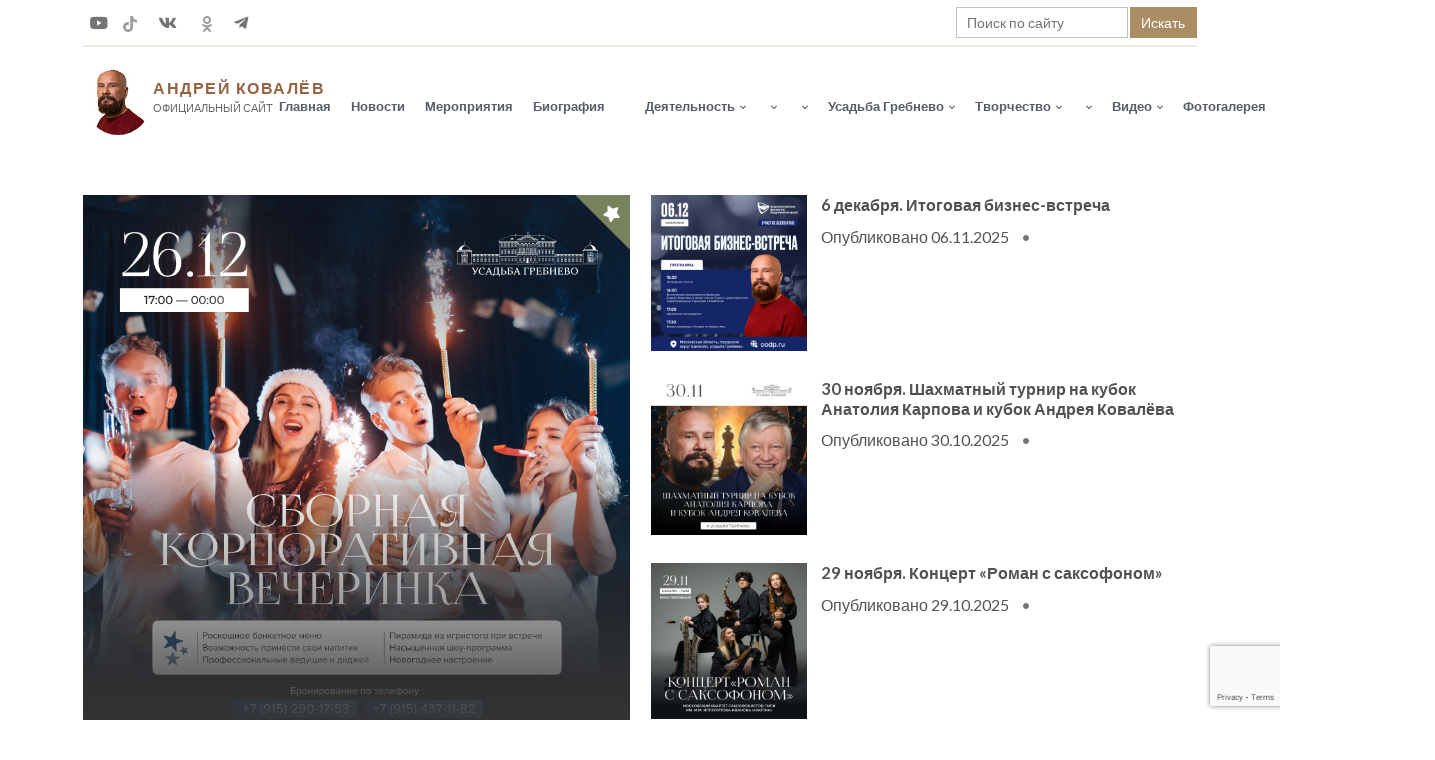

--- FILE ---
content_type: text/html; charset=UTF-8
request_url: https://andreykovalev.ru/text_song/andrey-kovalev-ya-za-nas-pyu-do-dna/
body_size: 16712
content:
<!DOCTYPE html>
<html lang="ru" data-theme="light">

<head>

	<meta name="viewport" content="width=device-width, initial-scale=1, maximum-scale=1, user-scalable=no">

	<meta http-equiv="Content-type" content="text/html; charset=UTF-8">
    	<meta http-equiv="x-ua-compatible" content="ie=edge">

	<title>Официальный Сайт Андрея Ковалева - Официальный Сайт Андрея Ковалева</title>

	<meta name='robots' content='index, follow, max-image-preview:large, max-snippet:-1, max-video-preview:-1' />
	<style>img:is([sizes="auto" i], [sizes^="auto," i]) { contain-intrinsic-size: 3000px 1500px }</style>
	
	<!-- This site is optimized with the Yoast SEO plugin v26.3 - https://yoast.com/wordpress/plugins/seo/ -->
	<link rel="canonical" href="https://andreykovalev.ru/" />
	<meta property="og:locale" content="ru_RU" />
	<meta property="og:type" content="website" />
	<meta property="og:title" content="Официальный Сайт Андрея Ковалева" />
	<meta property="og:url" content="https://andreykovalev.ru/" />
	<meta property="og:site_name" content="Официальный Сайт Андрея Ковалева" />
	<meta name="twitter:card" content="summary_large_image" />
	<script type="application/ld+json" class="yoast-schema-graph">{"@context":"https://schema.org","@graph":[{"@type":"CollectionPage","@id":"https://andreykovalev.ru/","url":"https://andreykovalev.ru/","name":"Официальный Сайт Андрея Ковалева -","isPartOf":{"@id":"https://andreykovalev.ru/#website"},"about":{"@id":"https://andreykovalev.ru/#organization"},"breadcrumb":{"@id":"https://andreykovalev.ru/#breadcrumb"},"inLanguage":"ru-RU"},{"@type":"BreadcrumbList","@id":"https://andreykovalev.ru/#breadcrumb","itemListElement":[{"@type":"ListItem","position":1,"name":"Главная страница"}]},{"@type":"WebSite","@id":"https://andreykovalev.ru/#website","url":"https://andreykovalev.ru/","name":"Официальный Сайт Андрея Ковалева","description":"","publisher":{"@id":"https://andreykovalev.ru/#organization"},"potentialAction":[{"@type":"SearchAction","target":{"@type":"EntryPoint","urlTemplate":"https://andreykovalev.ru/?s={search_term_string}"},"query-input":{"@type":"PropertyValueSpecification","valueRequired":true,"valueName":"search_term_string"}}],"inLanguage":"ru-RU"},{"@type":"Organization","@id":"https://andreykovalev.ru/#organization","name":"Официальный Сайт Андрея Ковалева","url":"https://andreykovalev.ru/","logo":{"@type":"ImageObject","inLanguage":"ru-RU","@id":"https://andreykovalev.ru/#/schema/logo/image/","url":"https://andreykovalev.ru/wp-content/uploads/2023/08/site-logo-900.jpg","contentUrl":"https://andreykovalev.ru/wp-content/uploads/2023/08/site-logo-900.jpg","width":900,"height":900,"caption":"Официальный Сайт Андрея Ковалева"},"image":{"@id":"https://andreykovalev.ru/#/schema/logo/image/"}}]}</script>
	<!-- / Yoast SEO plugin. -->


<link rel='stylesheet' id='wp-block-library-css' href='https://andreykovalev.ru/wp-includes/css/dist/block-library/style.min.css' type='text/css' media='all' />
<style id='classic-theme-styles-inline-css' type='text/css'>
/*! This file is auto-generated */
.wp-block-button__link{color:#fff;background-color:#32373c;border-radius:9999px;box-shadow:none;text-decoration:none;padding:calc(.667em + 2px) calc(1.333em + 2px);font-size:1.125em}.wp-block-file__button{background:#32373c;color:#fff;text-decoration:none}
</style>
<style id='global-styles-inline-css' type='text/css'>
:root{--wp--preset--aspect-ratio--square: 1;--wp--preset--aspect-ratio--4-3: 4/3;--wp--preset--aspect-ratio--3-4: 3/4;--wp--preset--aspect-ratio--3-2: 3/2;--wp--preset--aspect-ratio--2-3: 2/3;--wp--preset--aspect-ratio--16-9: 16/9;--wp--preset--aspect-ratio--9-16: 9/16;--wp--preset--color--black: #000000;--wp--preset--color--cyan-bluish-gray: #abb8c3;--wp--preset--color--white: #ffffff;--wp--preset--color--pale-pink: #f78da7;--wp--preset--color--vivid-red: #cf2e2e;--wp--preset--color--luminous-vivid-orange: #ff6900;--wp--preset--color--luminous-vivid-amber: #fcb900;--wp--preset--color--light-green-cyan: #7bdcb5;--wp--preset--color--vivid-green-cyan: #00d084;--wp--preset--color--pale-cyan-blue: #8ed1fc;--wp--preset--color--vivid-cyan-blue: #0693e3;--wp--preset--color--vivid-purple: #9b51e0;--wp--preset--gradient--vivid-cyan-blue-to-vivid-purple: linear-gradient(135deg,rgba(6,147,227,1) 0%,rgb(155,81,224) 100%);--wp--preset--gradient--light-green-cyan-to-vivid-green-cyan: linear-gradient(135deg,rgb(122,220,180) 0%,rgb(0,208,130) 100%);--wp--preset--gradient--luminous-vivid-amber-to-luminous-vivid-orange: linear-gradient(135deg,rgba(252,185,0,1) 0%,rgba(255,105,0,1) 100%);--wp--preset--gradient--luminous-vivid-orange-to-vivid-red: linear-gradient(135deg,rgba(255,105,0,1) 0%,rgb(207,46,46) 100%);--wp--preset--gradient--very-light-gray-to-cyan-bluish-gray: linear-gradient(135deg,rgb(238,238,238) 0%,rgb(169,184,195) 100%);--wp--preset--gradient--cool-to-warm-spectrum: linear-gradient(135deg,rgb(74,234,220) 0%,rgb(151,120,209) 20%,rgb(207,42,186) 40%,rgb(238,44,130) 60%,rgb(251,105,98) 80%,rgb(254,248,76) 100%);--wp--preset--gradient--blush-light-purple: linear-gradient(135deg,rgb(255,206,236) 0%,rgb(152,150,240) 100%);--wp--preset--gradient--blush-bordeaux: linear-gradient(135deg,rgb(254,205,165) 0%,rgb(254,45,45) 50%,rgb(107,0,62) 100%);--wp--preset--gradient--luminous-dusk: linear-gradient(135deg,rgb(255,203,112) 0%,rgb(199,81,192) 50%,rgb(65,88,208) 100%);--wp--preset--gradient--pale-ocean: linear-gradient(135deg,rgb(255,245,203) 0%,rgb(182,227,212) 50%,rgb(51,167,181) 100%);--wp--preset--gradient--electric-grass: linear-gradient(135deg,rgb(202,248,128) 0%,rgb(113,206,126) 100%);--wp--preset--gradient--midnight: linear-gradient(135deg,rgb(2,3,129) 0%,rgb(40,116,252) 100%);--wp--preset--font-size--small: 13px;--wp--preset--font-size--medium: 20px;--wp--preset--font-size--large: 36px;--wp--preset--font-size--x-large: 42px;--wp--preset--spacing--20: 0.44rem;--wp--preset--spacing--30: 0.67rem;--wp--preset--spacing--40: 1rem;--wp--preset--spacing--50: 1.5rem;--wp--preset--spacing--60: 2.25rem;--wp--preset--spacing--70: 3.38rem;--wp--preset--spacing--80: 5.06rem;--wp--preset--shadow--natural: 6px 6px 9px rgba(0, 0, 0, 0.2);--wp--preset--shadow--deep: 12px 12px 50px rgba(0, 0, 0, 0.4);--wp--preset--shadow--sharp: 6px 6px 0px rgba(0, 0, 0, 0.2);--wp--preset--shadow--outlined: 6px 6px 0px -3px rgba(255, 255, 255, 1), 6px 6px rgba(0, 0, 0, 1);--wp--preset--shadow--crisp: 6px 6px 0px rgba(0, 0, 0, 1);}:where(.is-layout-flex){gap: 0.5em;}:where(.is-layout-grid){gap: 0.5em;}body .is-layout-flex{display: flex;}.is-layout-flex{flex-wrap: wrap;align-items: center;}.is-layout-flex > :is(*, div){margin: 0;}body .is-layout-grid{display: grid;}.is-layout-grid > :is(*, div){margin: 0;}:where(.wp-block-columns.is-layout-flex){gap: 2em;}:where(.wp-block-columns.is-layout-grid){gap: 2em;}:where(.wp-block-post-template.is-layout-flex){gap: 1.25em;}:where(.wp-block-post-template.is-layout-grid){gap: 1.25em;}.has-black-color{color: var(--wp--preset--color--black) !important;}.has-cyan-bluish-gray-color{color: var(--wp--preset--color--cyan-bluish-gray) !important;}.has-white-color{color: var(--wp--preset--color--white) !important;}.has-pale-pink-color{color: var(--wp--preset--color--pale-pink) !important;}.has-vivid-red-color{color: var(--wp--preset--color--vivid-red) !important;}.has-luminous-vivid-orange-color{color: var(--wp--preset--color--luminous-vivid-orange) !important;}.has-luminous-vivid-amber-color{color: var(--wp--preset--color--luminous-vivid-amber) !important;}.has-light-green-cyan-color{color: var(--wp--preset--color--light-green-cyan) !important;}.has-vivid-green-cyan-color{color: var(--wp--preset--color--vivid-green-cyan) !important;}.has-pale-cyan-blue-color{color: var(--wp--preset--color--pale-cyan-blue) !important;}.has-vivid-cyan-blue-color{color: var(--wp--preset--color--vivid-cyan-blue) !important;}.has-vivid-purple-color{color: var(--wp--preset--color--vivid-purple) !important;}.has-black-background-color{background-color: var(--wp--preset--color--black) !important;}.has-cyan-bluish-gray-background-color{background-color: var(--wp--preset--color--cyan-bluish-gray) !important;}.has-white-background-color{background-color: var(--wp--preset--color--white) !important;}.has-pale-pink-background-color{background-color: var(--wp--preset--color--pale-pink) !important;}.has-vivid-red-background-color{background-color: var(--wp--preset--color--vivid-red) !important;}.has-luminous-vivid-orange-background-color{background-color: var(--wp--preset--color--luminous-vivid-orange) !important;}.has-luminous-vivid-amber-background-color{background-color: var(--wp--preset--color--luminous-vivid-amber) !important;}.has-light-green-cyan-background-color{background-color: var(--wp--preset--color--light-green-cyan) !important;}.has-vivid-green-cyan-background-color{background-color: var(--wp--preset--color--vivid-green-cyan) !important;}.has-pale-cyan-blue-background-color{background-color: var(--wp--preset--color--pale-cyan-blue) !important;}.has-vivid-cyan-blue-background-color{background-color: var(--wp--preset--color--vivid-cyan-blue) !important;}.has-vivid-purple-background-color{background-color: var(--wp--preset--color--vivid-purple) !important;}.has-black-border-color{border-color: var(--wp--preset--color--black) !important;}.has-cyan-bluish-gray-border-color{border-color: var(--wp--preset--color--cyan-bluish-gray) !important;}.has-white-border-color{border-color: var(--wp--preset--color--white) !important;}.has-pale-pink-border-color{border-color: var(--wp--preset--color--pale-pink) !important;}.has-vivid-red-border-color{border-color: var(--wp--preset--color--vivid-red) !important;}.has-luminous-vivid-orange-border-color{border-color: var(--wp--preset--color--luminous-vivid-orange) !important;}.has-luminous-vivid-amber-border-color{border-color: var(--wp--preset--color--luminous-vivid-amber) !important;}.has-light-green-cyan-border-color{border-color: var(--wp--preset--color--light-green-cyan) !important;}.has-vivid-green-cyan-border-color{border-color: var(--wp--preset--color--vivid-green-cyan) !important;}.has-pale-cyan-blue-border-color{border-color: var(--wp--preset--color--pale-cyan-blue) !important;}.has-vivid-cyan-blue-border-color{border-color: var(--wp--preset--color--vivid-cyan-blue) !important;}.has-vivid-purple-border-color{border-color: var(--wp--preset--color--vivid-purple) !important;}.has-vivid-cyan-blue-to-vivid-purple-gradient-background{background: var(--wp--preset--gradient--vivid-cyan-blue-to-vivid-purple) !important;}.has-light-green-cyan-to-vivid-green-cyan-gradient-background{background: var(--wp--preset--gradient--light-green-cyan-to-vivid-green-cyan) !important;}.has-luminous-vivid-amber-to-luminous-vivid-orange-gradient-background{background: var(--wp--preset--gradient--luminous-vivid-amber-to-luminous-vivid-orange) !important;}.has-luminous-vivid-orange-to-vivid-red-gradient-background{background: var(--wp--preset--gradient--luminous-vivid-orange-to-vivid-red) !important;}.has-very-light-gray-to-cyan-bluish-gray-gradient-background{background: var(--wp--preset--gradient--very-light-gray-to-cyan-bluish-gray) !important;}.has-cool-to-warm-spectrum-gradient-background{background: var(--wp--preset--gradient--cool-to-warm-spectrum) !important;}.has-blush-light-purple-gradient-background{background: var(--wp--preset--gradient--blush-light-purple) !important;}.has-blush-bordeaux-gradient-background{background: var(--wp--preset--gradient--blush-bordeaux) !important;}.has-luminous-dusk-gradient-background{background: var(--wp--preset--gradient--luminous-dusk) !important;}.has-pale-ocean-gradient-background{background: var(--wp--preset--gradient--pale-ocean) !important;}.has-electric-grass-gradient-background{background: var(--wp--preset--gradient--electric-grass) !important;}.has-midnight-gradient-background{background: var(--wp--preset--gradient--midnight) !important;}.has-small-font-size{font-size: var(--wp--preset--font-size--small) !important;}.has-medium-font-size{font-size: var(--wp--preset--font-size--medium) !important;}.has-large-font-size{font-size: var(--wp--preset--font-size--large) !important;}.has-x-large-font-size{font-size: var(--wp--preset--font-size--x-large) !important;}
:where(.wp-block-post-template.is-layout-flex){gap: 1.25em;}:where(.wp-block-post-template.is-layout-grid){gap: 1.25em;}
:where(.wp-block-columns.is-layout-flex){gap: 2em;}:where(.wp-block-columns.is-layout-grid){gap: 2em;}
:root :where(.wp-block-pullquote){font-size: 1.5em;line-height: 1.6;}
</style>
<link rel='stylesheet' id='contact-form-7-css' href='https://andreykovalev.ru/wp-content/plugins/contact-form-7/includes/css/styles.css' type='text/css' media='all' />
<link rel='stylesheet' id='lbwps-styles-photoswipe5-main-css' href='https://andreykovalev.ru/wp-content/plugins/lightbox-photoswipe/assets/ps5/styles/main.css' type='text/css' media='all' />
<link rel='stylesheet' id='menu-image-css' href='https://andreykovalev.ru/wp-content/plugins/menu-image/includes/css/menu-image.css' type='text/css' media='all' />
<link rel='stylesheet' id='dashicons-css' href='https://andreykovalev.ru/wp-includes/css/dashicons.min.css' type='text/css' media='all' />
<script type="text/javascript" src="https://andreykovalev.ru/wp-includes/js/jquery/jquery.min.js" id="jquery-core-js"></script>
<style>.pseudo-clearfy-link { color: #008acf; cursor: pointer;}.pseudo-clearfy-link:hover { text-decoration: none;}</style>
	<meta name="yandex-verification" content="eac25a8eef5f9621">
	<meta name="google-site-verification" content="buZx_5Oop4pC4phBRDgjeIVK0hCIONBZZbDM1wYwqXA">

	<link rel="pingback" href="https://andreykovalev.ru/xmlrpc.php" />

	<!-- Favicon Icon-->
	<link rel="apple-touch-icon" sizes="57x57" href="https://andreykovalev.ru/wp-content/themes/kovalev/images/favicon/apple-icon-57x57.png">
	<link rel="apple-touch-icon" sizes="60x60" href="https://andreykovalev.ru/wp-content/themes/kovalev/images/favicon/apple-icon-60x60.png">
	<link rel="apple-touch-icon" sizes="72x72" href="https://andreykovalev.ru/wp-content/themes/kovalev/images/favicon/apple-icon-72x72.png">
	<link rel="apple-touch-icon" sizes="76x76" href="https://andreykovalev.ru/wp-content/themes/kovalev/images/favicon/apple-icon-76x76.png">
	<link rel="apple-touch-icon" sizes="114x114" href="https://andreykovalev.ru/wp-content/themes/kovalev/images/favicon/apple-icon-114x114.png">
	<link rel="apple-touch-icon" sizes="120x120" href="https://andreykovalev.ru/wp-content/themes/kovalev/images/favicon/apple-icon-120x120.png">
	<link rel="apple-touch-icon" sizes="144x144" href="https://andreykovalev.ru/wp-content/themes/kovalev/images/favicon/apple-icon-144x144.png">
	<link rel="apple-touch-icon" sizes="152x152" href="https://andreykovalev.ru/wp-content/themes/kovalev/images/favicon/apple-icon-152x152.png">
	<link rel="apple-touch-icon" sizes="180x180" href="https://andreykovalev.ru/wp-content/themes/kovalev/images/favicon/apple-icon-180x180.png">
	<link rel="icon" type="image/png" sizes="192x192"  href="https://andreykovalev.ru/wp-content/themes/kovalev/images/favicon/android-icon-192x192.png">
	<link rel="icon" type="image/png" sizes="32x32" href="https://andreykovalev.ru/wp-content/themes/kovalev/images/favicon/favicon-32x32.png">
	<link rel="icon" type="image/png" sizes="96x96" href="https://andreykovalev.ru/wp-content/themes/kovalev/images/favicon/favicon-96x96.png">
	<link rel="icon" type="image/png" sizes="16x16" href="https://andreykovalev.ru/wp-content/themes/kovalev/images/favicon/favicon-16x16.png">
	<link rel="manifest" href="https://andreykovalev.ru/wp-content/themes/kovalev/images/favicon/manifest.json">
	<meta name="msapplication-TileColor" content="#ffffff">
	<meta name="msapplication-TileImage" content="https://andreykovalev.ru/wp-content/themes/kovalev/images/favicon/ms-icon-144x144.png">
	<meta name="theme-color" content="#ffffff">

    	<!-- Semantic-UI-CSS css -->
    	<link rel="stylesheet" href="https://andreykovalev.ru/wp-content/themes/kovalev/lib/Semantic-UI-CSS-master/semantic.min.css">

    	<link rel="stylesheet" href="https://andreykovalev.ru/wp-content/themes/kovalev/assets/font/font.css">
    	<link rel="stylesheet" href="https://andreykovalev.ru/wp-content/themes/kovalev/assets/css/all.min.css?3">
    	<link rel="stylesheet" href="https://andreykovalev.ru/wp-content/themes/kovalev/assets/css/bootstrap-icons.css?3">

    	<link rel="stylesheet" href="https://andreykovalev.ru/wp-content/themes/kovalev/assets/css/tiny-slider.css">
    	<link rel="stylesheet" href="https://andreykovalev.ru/wp-content/themes/kovalev/assets/css/style.css?1669548770">
    	<link rel="stylesheet" href="https://andreykovalev.ru/wp-content/themes/kovalev/css/custom.css?1694704126">
    	<link rel="stylesheet" href="https://andreykovalev.ru/wp-content/themes/kovalev/style.css">
    	<link rel="stylesheet" href="https://andreykovalev.ru/wp-content/themes/kovalev/css/custom_white.css">
</head>

<body class="home blog wp-theme-kovalev modula-best-grid-gallery">
		<!-- ======================= Header START ===================-->
	<header class="navbar-light navbar-sticky header-static">
		<div class="navbar-top d-none d-lg-block small">
			<div class="container">
				<div class="d-md-flex justify-content-between align-items-center my-2">
					<!-- Top bar right -->
					<div class="d-flex align-items-center">
						<!-- Social Media Icon -->
						<ul class="nav social">

							<li class="nav-item">
								<a class="nav-link px-2 fs-5 ty" target="_blank" href="https://rutube.ru/channel/399744/"><i class="fab fa-youtube"></i></a>
							</li>
														<li class="nav-item">
								<a class="nav-link px-2 fs-5 ty" target="_blank"  href="https://www.tiktok.com/@andreykovalev_russia">
		<svg width="32px" height="32px" viewBox="0 0 32 32" xmlns="http://www.w3.org/2000/svg">
		  <path d="M16.708 0.027c1.745-0.027 3.48-0.011 5.213-0.027 0.105 2.041 0.839 4.12 2.333 5.563 1.491 1.479 3.6 2.156 5.652 2.385v5.369c-1.923-0.063-3.855-0.463-5.6-1.291-0.76-0.344-1.468-0.787-2.161-1.24-0.009 3.896 0.016 7.787-0.025 11.667-0.104 1.864-0.719 3.719-1.803 5.255-1.744 2.557-4.771 4.224-7.88 4.276-1.907 0.109-3.812-0.411-5.437-1.369-2.693-1.588-4.588-4.495-4.864-7.615-0.032-0.667-0.043-1.333-0.016-1.984 0.24-2.537 1.495-4.964 3.443-6.615 2.208-1.923 5.301-2.839 8.197-2.297 0.027 1.975-0.052 3.948-0.052 5.923-1.323-0.428-2.869-0.308-4.025 0.495-0.844 0.547-1.485 1.385-1.819 2.333-0.276 0.676-0.197 1.427-0.181 2.145 0.317 2.188 2.421 4.027 4.667 3.828 1.489-0.016 2.916-0.88 3.692-2.145 0.251-0.443 0.532-0.896 0.547-1.417 0.131-2.385 0.079-4.76 0.095-7.145 0.011-5.375-0.016-10.735 0.025-16.093z"/>
		</svg></a>
							</li>
							<li class="nav-item">
								<a class="nav-link px-2 fs-5 ty" target="_blank" href="https://vk.com/andreykovalev_rus"><i class="fab fa-vk fa-fw me-2"></i></a>
							</li>
							<li class="nav-item">
								<a class="nav-link px-2 fs-5 ty" target="_blank" href="https://ok.ru/andreykovalev">
                <svg version="1.1" id="Capa_1" xmlns="http://www.w3.org/2000/svg" xmlns:xlink="http://www.w3.org/1999/xlink" x="0px" y="0px"
	 width="95.481px" height="95.481px" viewBox="0 0 95.481 95.481" style="enable-background:new 0 0 95.481 95.481;"
	 xml:space="preserve"><g><g>
		<path d="M43.041,67.254c-7.402-0.772-14.076-2.595-19.79-7.064c-0.709-0.556-1.441-1.092-2.088-1.713
			c-2.501-2.402-2.753-5.153-0.774-7.988c1.693-2.426,4.535-3.075,7.489-1.682c0.572,0.27,1.117,0.607,1.639,0.969
			c10.649,7.317,25.278,7.519,35.967,0.329c1.059-0.812,2.191-1.474,3.503-1.812c2.551-0.655,4.93,0.282,6.299,2.514
			c1.564,2.549,1.544,5.037-0.383,7.016c-2.956,3.034-6.511,5.229-10.461,6.761c-3.735,1.448-7.826,2.177-11.875,2.661
			c0.611,0.665,0.899,0.992,1.281,1.376c5.498,5.524,11.02,11.025,16.5,16.566c1.867,1.888,2.257,4.229,1.229,6.425
			c-1.124,2.4-3.64,3.979-6.107,3.81c-1.563-0.108-2.782-0.886-3.865-1.977c-4.149-4.175-8.376-8.273-12.441-12.527
			c-1.183-1.237-1.752-1.003-2.796,0.071c-4.174,4.297-8.416,8.528-12.683,12.735c-1.916,1.889-4.196,2.229-6.418,1.15
			c-2.362-1.145-3.865-3.556-3.749-5.979c0.08-1.639,0.886-2.891,2.011-4.014c5.441-5.433,10.867-10.88,16.295-16.322
			C42.183,68.197,42.518,67.813,43.041,67.254z"/>
		<path d="M47.55,48.329c-13.205-0.045-24.033-10.992-23.956-24.218C23.67,10.739,34.505-0.037,47.84,0
			c13.362,0.036,24.087,10.967,24.02,24.478C71.792,37.677,60.889,48.375,47.55,48.329z M59.551,24.143
			c-0.023-6.567-5.253-11.795-11.807-11.801c-6.609-0.007-11.886,5.316-11.835,11.943c0.049,6.542,5.324,11.733,11.896,11.709
			C54.357,35.971,59.573,30.709,59.551,24.143z"/></g></g><g></g><g></g><g></g><g></g><g></g><g></g><g></g><g></g><g></g><g></g><g></g><g></g><g></g><g></g><g></g></svg></a>
							</li>
							<li class="nav-item">
								<a class="nav-link ps-2 pe-0 fs-5 ty" target="_blank" href="https://t.me/s/andreykovalev_russia"><i class="fab fa-telegram-plane me-2"></i></a>
							</li>
						</ul>
					</div>

					<!-- Top bar left -->
					<ul class="nav">
												<li class="nav-item search-item">

							<form name="search" action="https://andreykovalev.ru/" method="get" class="search-form">
							<input type="text" value="" name="s" placeholder="Поиск по сайту" class="search-input">
							<button type="submit" class="nav-link navbtn">Искать</button>
							</form>

						</li>
					</ul>

				</div>
				<!-- Divider -->
				<div class="border-bottom border-2 border-primary opacity-2"></div>
			</div>
		</div>
		<!-- Logo Nav START -->
		<nav class="navbar navbar-expand-lg">
			<div class="container">
				<!-- Logo START -->
				<a class="navbar-brand" href="/">
					<span class="i-logo">
					<img class="navbar-brand-item dark-mode-item" 
					src="https://andreykovalev.ru/wp-content/themes/kovalev/images/face_2_120.jpg" alt="logo">
					</span>
					<span class="i-name">
						Андрей Ковалёв
					</span>
					<span class="i-slogon">
						Официальный сайт
					</span>
				</a>
				<!-- Logo END -->
				<!-- Responsive navbar toggler -->
				<button class="navbar-toggler ms-auto" type="button" data-bs-toggle="collapse"
					data-bs-target="#navbarCollapse" aria-controls="navbarCollapse" aria-expanded="false"
					aria-label="Toggle navigation">
					<span class="text-body h6 d-none d-sm-inline-block">Меню</span>
					<span class="navbar-toggler-icon"></span>
				</button>
				<!-- Main navbar START -->
				<div class="collapse navbar-collapse" id="navbarCollapse">
				
					
					<ul class="navbar-nav navbar-nav-scroll ms-auto">

	      <li class="nav-item " ><a href="/" class=" nav-link end-item  ">Главная</a></li><li class="nav-item end-item" ><a href="/category/news/" class=" nav-link  ">Новости</a></li><li class="nav-item " ><a href="/category/concerts/" class=" nav-link  ">Мероприятия</a></li><li class="nav-item " ><a href="/biografiya" class=" nav-link  ">Биография</a></li><li class="nav-item " ><a href="https://oodp.ru/programma/" class=" nav-link  "><span class="mobileshow">Программа реформ Ковалева</span></a></li><li class="nav-item nav-item dropdown " ><a href="#" class=" nav-link dropdown-toggle nav-item dropdown "><span class="mobileshow">Общественная</span> Деятельность</a><ul class="dropdown-menu"><li class=" " ><a href="https://oodp.ru/" class=" dropdown-item  ">Общероссийское движение предпринимателей</a></li></ul></li><li class="nav-item nav-item dropdown " ><a href="#" class=" nav-link dropdown-toggle nav-item dropdown "><span class="mobileshow">Личные социальные сети</span></a><ul class="dropdown-menu"><li class=" " ><a href="https://www.tiktok.com/@andreykovalev_russia" class=" dropdown-item  ">TikTok</a></li><li class=" end-item" ><a href="https://t.me/s/andreykovalev_russia" class=" dropdown-item  ">Telegram-канал «АНДРЕЙ КОВАЛЕВ»</a></li><li class=" " ><a href="https://t.me/kovalevnews" class=" dropdown-item  ">Telegram-канал «КОВАЛЕВ НОВОСТИ»</a></li><li class=" " ><a href="https://t.me/stoppmoshennik" class=" dropdown-item  ">Telegram-канал «СтопМошенник»</a></li><li class=" " ><a href="https://t.me/+WDU-tWCd1PQTkAyR" class=" dropdown-item  ">Telegram-чат «Комментарии»</a></li><li class=" " ><a href="https://t.me/chat_kovalev" class=" dropdown-item  ">Telegram-чат «Бизнес-чат Ковалёв»</a></li><li class=" " ><a href="https://ok.ru/andreyarkadichkovalev" class=" dropdown-item  ">Одноклассники</a></li><li class=" " ><a href="https://ok.ru/andreykovalev" class=" dropdown-item  ">Одноклассники (группа)</a></li><li class=" " ><a href="https://vk.com/andreykovalev_rus" class=" dropdown-item  ">Вконтакте</a></li><li class=" " ><a href="https://vk.com/andreykovalev_page" class=" dropdown-item  ">ВКонтакте (группа Андрей Ковалев)</a></li><li class=" " ><a href="https://vk.com/business_assenizator" class=" dropdown-item  ">ВКонтакте (группа «Ассенизатор»)</a></li><li class=" " ><a href="https://twitter.com/andrey_kovalev" class=" dropdown-item  ">Twitter</a></li><li class=" " ><a href="https://www.clubhouse.com/@a.kovalev" class=" dropdown-item  ">Clubhouse</a></li><li class=" " ><a href="https://tenchat.ru/andreykovalev" class=" dropdown-item  ">Ten-chat</a></li><li class=" " ><a href="https://dzen.ru/andreykovalev" class=" dropdown-item  ">Яндекс Дзен</a></li></ul></li><li class="nav-item nav-item dropdown " ><a href="#" class=" nav-link dropdown-toggle nav-item dropdown "><span class="mobileshow">Группа компаний «Экоофис»</span></a><ul class="dropdown-menu"><li class=" " ><a href="https://www.ecooffice.ru" class=" dropdown-item  ">Сайт «Экоофис»</a></li><li class=" end-item" ><a href="https://vk.com/1ecooffice" class=" dropdown-item  ">Группа ВКонтакте</a></li></ul></li><li class="nav-item nav-item dropdown " ><a href="#" class=" nav-link dropdown-toggle nav-item dropdown ">Усадьба Гребнево</a><ul class="dropdown-menu"><li class=" " ><a href="https://usadbagrebnevo.com" class=" dropdown-item  ">Сайт Усадьба Гребнево</a></li><li class=" end-item" ><a href="https://usadba-grebnevo.ru" class=" dropdown-item  ">Сайт с историей</a></li><li class=" " ><a href="https://vk.com/usadbagrebnevo" class=" dropdown-item  ">Группа ВКонтакте</a></li><li class=" " ><a href="https://t.me/usadbagrebnevo" class=" dropdown-item  ">Telegram</a></li><li class=" " ><a href="https://ok.ru/usadbagrebnevo" class=" dropdown-item  ">Одноклассники</a></li></ul></li><li class="nav-item nav-item dropdown " ><a href="#" class=" nav-link dropdown-toggle nav-item dropdown ">Творчество</a><ul class="dropdown-menu"><li class="dropdown-submenu dropend " ><a href="/category/creation/" class="dropdown-item dropdown-toggle  ">Песни</a><ul class="dropdown-menu dropdown-menu-start" data-bs-popper="none"><a href="/category/creation/" class="dropdown-item ">Альбомы</a><a href="/item161/" class="dropdown-item ">Музыка в дорогу</a><a href="/item162/" class="dropdown-item ">Музыка для души</a><a href="/minusabc/" class="dropdown-item ">Минуса</a><a href="/item160/" class="dropdown-item ">Лирические песни</a><a href="/item300/" class="dropdown-item ">Новые песни</a><a href="/allabc/" class="dropdown-item ">В алфавитном порядке</a><a href="/allchrono/" class="dropdown-item ">В хронологическом порядке</a></ul></li><li class="dropdown-submenu dropend end-item" ><a href="/channel/" class="dropdown-item dropdown-toggle  ">Видео</a><ul class="dropdown-menu dropdown-menu-start" data-bs-popper="none"><a href="https://andreykovalev.ru/category/video/clips/" class="dropdown-item ">Видеоклипы</a><a href="https://andreykovalev.ru/category/video/shou/" class="dropdown-item ">Кулинарное шоу</a><a href="https://andreykovalev.ru/category/video/vconcerts/" class="dropdown-item ">Концерты</a><a href="https://andreykovalev.ru/category/video/raznye_lyudi/" class="dropdown-item ">Программа "Разные люди"</a><a href="https://andreykovalev.ru/category/video/telecast/" class="dropdown-item ">Телепередачи</a></ul></li><li class="dropdown-submenu dropend " ><a href="https://andreykovalev.ru/category/stihi/" class="dropdown-item dropdown-toggle  ">Стихи</a><ul class="dropdown-menu dropdown-menu-start" data-bs-popper="none"><a href="/stihi_izbranoe/" class="dropdown-item ">Избранное</a><a href="/stihi_gemchygina_i_barhat/" class="dropdown-item ">Жемчуга и бархат</a><a href="/stihi_neba_sin/" class="dropdown-item ">Неба синь</a><a href="/stihi_tebe_odnoy/" class="dropdown-item ">Тебе одной</a><a href="/stihi_item623/" class="dropdown-item ">Только любовь может спасти</a></ul></li><li class=" " ><a href="http://www.piligrim-rock.ru/" class=" dropdown-item  ">Группа Пилигрим</a></li><li class=" " ><a href="https://rutube.ru/channel/399744/" class=" dropdown-item  ">Rutube канал Андрей Ковалёв</a></li></ul></li><li class="nav-item nav-item dropdown " ><a href="#" class=" nav-link dropdown-toggle nav-item dropdown "><span class="mobileshow">Мотосообщество</span></a><ul class="dropdown-menu"><li class=" " ><a href="https://vk.com/bike_50" class=" dropdown-item  ">Группа ВКонтакте</a></li><li class=" end-item" ><a href="https://t.me/moto_odp" class=" dropdown-item  ">Telegram</a></li></ul></li><li class="nav-item nav-item dropdown " ><a href="#" class=" nav-link dropdown-toggle nav-item dropdown "><span class="hidepc">Видео</span></a><ul class="dropdown-menu"><li class=" " ><a href="https://andreykovalev.ru/category/video/clips/" class=" dropdown-item  ">Видеоклипы</a></li><li class=" end-item" ><a href="https://andreykovalev.ru/category/video/vconcerts/" class=" dropdown-item  ">Концерты</a></li><li class=" " ><a href="https://andreykovalev.ru/category/video/shou/" class=" dropdown-item  ">Кулинарное шоу</a></li><li class=" " ><a href="https://andreykovalev.ru/category/video/raznye_lyudi/" class=" dropdown-item  ">Программа "Разные люди"</a></li></ul></li><li class="nav-item " ><a href="https://andreykovalev.ru/category/photos/" class=" nav-link  ">Фотогалерея</a></li><li class="nav-item " ><a href="https://andreykovalev.ru/category/public/" class=" nav-link  ">СМИ</a></li><li class="nav-item " ><a href="/contacts/" class=" nav-link  ">Контакты</a></li>


						</ul>				</div>
				<!-- Main navbar END -->

			</div>
		</nav>
		<!-- Logo Nav END -->
	</header>
	<!-- ======================= Header END ========================-->

<!-- **************** MAIN CONTENT START **************** -->
<main>

<!-- ======================= Main hero START ===================== -->
<section class="pt-4 pb-0 card-grid">
  <div class="container">
    <div class="row g-4">


      <!-- Left big card -->
      <div class="col-lg-6">
        <div class="card card-overlay-bottom card-bg-scale" 	
	style="background-image:url(https://andreykovalev.ru/wp-content/uploads/2025/11/26-12-sbornaya-vecherinka.jpg); 
		background-position: center left; background-size: cover; width: 100%; padding-top: 100%;">
          <!-- Card featured -->
          <span class="card-featured" title="Featured post"><i class="fas fa-star"></i></span>
          <!-- Card Image overlay -->
          <div class="card-img-overlay d-flex align-items-center p-3 p-sm-4">
            <div class="w-100 mt-auto" style=" background: #fff; opacity: 0.7; padding: 20px;">
              <!-- Card category -->
              <a href="https://andreykovalev.ru/category/concerts/" rel="category tag">Афиша</a>              <!-- Card title -->
              <h2 class="text-white "><a href="https://andreykovalev.ru/26-dekabrya-sbornaya-korporativnaya-vecherinka/"
			class="btn-link stretched-link text-reset">26 декабря. Сборная корпоративная вечеринка</a></h2>

              <!-- Card info -->
              <ul class="nav nav-divider text-white-force align-items-center d-none d-sm-inline-block">
                  <li class="nav-item">Опубликовано 10.11.2025</li>
                                </ul>
            </div>
          </div>
        </div>
      </div>

	
			<div class="col-lg-6">       		<div class="card card-img-scale mb-2 mb-md-4">
		<div class="row g-3 ">
			<div class="col-4 max-width-32p">
				<img class="card-img" src="https://andreykovalev.ru/wp-content/uploads/2025/10/6-12-biznes-vstrecha.jpg" alt="">
			</div>
			<div class="col-8">
				<a href="/" 
					class="badge common-color mb-2"></a>
				<h5><a href="https://andreykovalev.ru/6-dekabrya-itogovaya-biznes-vstrecha/" 
					class="btn-link stretched-link text-reset fw-bold">6 декабря. Итоговая бизнес-встреча</a></h5>

						        
				<!-- Card info -->
				<ul class="nav nav-divider align-items-center d-none d-sm-inline-block">
					<li class="nav-item">Опубликовано 06.11.2025</li>
					<li class="nav-item"></li>
				</ul>
			</div>
		</div>
		</div>
		
	
			       		<div class="card card-img-scale mb-2 mb-md-4">
		<div class="row g-3 ">
			<div class="col-4 max-width-32p">
				<img class="card-img" src="https://andreykovalev.ru/wp-content/uploads/2025/09/30-11-shahmatny-turnir.jpg" alt="">
			</div>
			<div class="col-8">
				<a href="/" 
					class="badge common-color mb-2"></a>
				<h5><a href="https://andreykovalev.ru/12-oktyabrya-shahmatnyy-turnir-na-kubok-anatoliya-karpova-i-kubok-andreya-kovalyova/" 
					class="btn-link stretched-link text-reset fw-bold">30 ноября. Шахматный турнир на кубок Анатолия Карпова и кубок Андрея Ковалёва</a></h5>

						        
				<!-- Card info -->
				<ul class="nav nav-divider align-items-center d-none d-sm-inline-block">
					<li class="nav-item">Опубликовано 30.10.2025</li>
					<li class="nav-item"></li>
				</ul>
			</div>
		</div>
		</div>
		
	
			       		<div class="card card-img-scale mb-2 mb-md-4">
		<div class="row g-3 ">
			<div class="col-4 max-width-32p">
				<img class="card-img" src="https://andreykovalev.ru/wp-content/uploads/2025/11/29-11-roman-s-saksofonom.jpg" alt="">
			</div>
			<div class="col-8">
				<a href="/" 
					class="badge common-color mb-2"></a>
				<h5><a href="https://andreykovalev.ru/29-noyabrya-kontsert-roman-s-saksofonom/" 
					class="btn-link stretched-link text-reset fw-bold">29 ноября. Концерт «Роман с саксофоном»</a></h5>

						        
				<!-- Card info -->
				<ul class="nav nav-divider align-items-center d-none d-sm-inline-block">
					<li class="nav-item">Опубликовано 29.10.2025</li>
					<li class="nav-item"></li>
				</ul>
			</div>
		</div>
		</div>
		</div>
	
	

    </div>

  </div>
</section>
<!-- ======================= Main hero END ======================== -->


<!-- ======================= Main content START ====================== -->
<section class="position-relative">
  <div class="container" data-sticky-container>
    <div class="row">

      <!-- Main Post START -->
      <div class="col-lg-9">
		<!-- Title -->
	<div class="mb-4 sidetitle d-sm-flex text-center">
		<h3 class="m-0 sidetitle-box"><i class="bi bi-hourglass-top me-2"></i>Новости</h3>
	</div>
	<div class="row gy-4">

	
		<!-- Card item START -->
		<div class="col-sm-6">
			<div class="card card-box">
				<!-- Card img -->
				<div class="position-relative card-pic">
			                            <a href="https://andreykovalev.ru/otkryvaem-bronirovanie-uyutnyh-kottedzhey-na-novogodnie-prazdniki/"><img class="card-img" src="https://andreykovalev.ru/wp-content/uploads/2025/09/new-year-2026-rannee-bronirivanie.jpg" alt="Открываем бронирование уютных коттеджей на новогодние праздники!"></a>
										<div class="card-img-overlay d-flex align-items-start flex-column p-3" data-href="https://andreykovalev.ru/otkryvaem-bronirovanie-uyutnyh-kottedzhey-na-novogodnie-prazdniki/">
						<!-- Card overlay bottom -->
						<div class="w-100 mt-auto">
						<!-- Card category -->
						<a href="https://andreykovalev.ru/category/news/" rel="category tag">Новости</a>						</div>
					</div>
				</div>
				<div class="card-body p-3">
					<h4 class="card-title"><a href="https://andreykovalev.ru/otkryvaem-bronirovanie-uyutnyh-kottedzhey-na-novogodnie-prazdniki/" class="btn-link text-reset fw-bold">Открываем бронирование уютных коттеджей на новогодние праздники!</a></h4>
					<p class="card-text">
					
Спешите забронировать свой отпуск — дарим скидку 10% за раннее бронирование.



Усадьба Гребнево приглашает вас окунуться в чарующую атмосферу новогодних праздников, где гармонично сочетаются...					</p>
					<!-- Card info -->
					<ul class="nav nav-divider align-items-center d-none d-sm-inline-block">
			                  <li class="nav-item">Опубликовано 24.09.2025</li>
			                  					</ul>
				</div>
			</div>
		</div>
		<!-- Card item END -->

	
		<!-- Card item START -->
		<div class="col-sm-6">
			<div class="card card-box">
				<!-- Card img -->
				<div class="position-relative card-pic">
			                            <a href="https://andreykovalev.ru/rossiyskie-brendy-predstavyat-svoyu-produktsiyu-na-sezde-19-sentyabrya/"><img class="card-img" src="https://andreykovalev.ru/wp-content/uploads/2025/09/19.09-syezd-vystavka.jpg" alt="Российские бренды представят свою продукцию на Съезде 19 сентября"></a>
										<div class="card-img-overlay d-flex align-items-start flex-column p-3" data-href="https://andreykovalev.ru/rossiyskie-brendy-predstavyat-svoyu-produktsiyu-na-sezde-19-sentyabrya/">
						<!-- Card overlay bottom -->
						<div class="w-100 mt-auto">
						<!-- Card category -->
						<a href="https://andreykovalev.ru/category/news/" rel="category tag">Новости</a>						</div>
					</div>
				</div>
				<div class="card-body p-3">
					<h4 class="card-title"><a href="https://andreykovalev.ru/rossiyskie-brendy-predstavyat-svoyu-produktsiyu-na-sezde-19-sentyabrya/" class="btn-link text-reset fw-bold">Российские бренды представят свою продукцию на Съезде 19 сентября</a></h4>
					<p class="card-text">
					
19 сентября в усадьбе Гребнево состоится Съезд Общероссийского движения предпринимателей.



В рамках мероприятия пройдет выставка «Российский бренд», предоставляющая российским производителям...					</p>
					<!-- Card info -->
					<ul class="nav nav-divider align-items-center d-none d-sm-inline-block">
			                  <li class="nav-item">Опубликовано 12.09.2025</li>
			                  					</ul>
				</div>
			</div>
		</div>
		<!-- Card item END -->

	
		<!-- Card item START -->
		<div class="col-sm-6">
			<div class="card card-box">
				<!-- Card img -->
				<div class="position-relative card-pic">
			                            <a href="https://andreykovalev.ru/avtoekzotika-2025-dva-dnya-avtomobilnoy-magii-v-grebnevo/"><img class="card-img" src="https://andreykovalev.ru/wp-content/uploads/2025/09/avtoekzotika-report.jpg" alt="АвтоЭкзотика-2025: два дня автомобильной магии в Гребнево"></a>
										<div class="card-img-overlay d-flex align-items-start flex-column p-3" data-href="https://andreykovalev.ru/avtoekzotika-2025-dva-dnya-avtomobilnoy-magii-v-grebnevo/">
						<!-- Card overlay bottom -->
						<div class="w-100 mt-auto">
						<!-- Card category -->
						<a href="https://andreykovalev.ru/category/news/" rel="category tag">Новости</a>						</div>
					</div>
				</div>
				<div class="card-body p-3">
					<h4 class="card-title"><a href="https://andreykovalev.ru/avtoekzotika-2025-dva-dnya-avtomobilnoy-magii-v-grebnevo/" class="btn-link text-reset fw-bold">АвтоЭкзотика-2025: два дня автомобильной магии в Гребнево</a></h4>
					<p class="card-text">
					
23-24 августа в усадьбе Гребнево с оглушительным успехом прошел наш легендарный фестиваль «АвтоЭкзотика», привлекший внимание многочисленных автолюбителей и всех, кто неравнодушен к миру...					</p>
					<!-- Card info -->
					<ul class="nav nav-divider align-items-center d-none d-sm-inline-block">
			                  <li class="nav-item">Опубликовано 11.09.2025</li>
			                  					</ul>
				</div>
			</div>
		</div>
		<!-- Card item END -->

	
		<!-- Card item START -->
		<div class="col-sm-6">
			<div class="card card-box">
				<!-- Card img -->
				<div class="position-relative card-pic">
			                            <a href="https://andreykovalev.ru/muzykalnyy-drayv-na-avtoekzotike-kontsert-andreya-kovaleva/"><img class="card-img" src="https://andreykovalev.ru/wp-content/uploads/2025/08/23.08-kovalev-koncert-1024x1024.jpg" alt="Музыкальный драйв на АвтоЭкзотике: концерт Андрея Ковалева"></a>
										<div class="card-img-overlay d-flex align-items-start flex-column p-3" data-href="https://andreykovalev.ru/muzykalnyy-drayv-na-avtoekzotike-kontsert-andreya-kovaleva/">
						<!-- Card overlay bottom -->
						<div class="w-100 mt-auto">
						<!-- Card category -->
						<a href="https://andreykovalev.ru/category/news/" rel="category tag">Новости</a>						</div>
					</div>
				</div>
				<div class="card-body p-3">
					<h4 class="card-title"><a href="https://andreykovalev.ru/muzykalnyy-drayv-na-avtoekzotike-kontsert-andreya-kovaleva/" class="btn-link text-reset fw-bold">Музыкальный драйв на АвтоЭкзотике: концерт Андрея Ковалева</a></h4>
					<p class="card-text">
					
В программе автомобильного фестиваля АвтоЭкзотика — яркое музыкальное событие!



23 августа в 16:15 состоится выступление Андрея Ковалева. Его концерт станет прекрасным дополнением к впечатлениям...					</p>
					<!-- Card info -->
					<ul class="nav nav-divider align-items-center d-none d-sm-inline-block">
			                  <li class="nav-item">Опубликовано 22.08.2025</li>
			                  					</ul>
				</div>
			</div>
		</div>
		<!-- Card item END -->

	
		<!-- Card item START -->
		<div class="col-sm-6">
			<div class="card card-box">
				<!-- Card img -->
				<div class="position-relative card-pic">
			                            <a href="https://andreykovalev.ru/igorian-today-stanet-hedlaynerom-festivalya-avtoekzotika-2025/"><img class="card-img" src="https://andreykovalev.ru/wp-content/uploads/2025/08/igorian.jpg" alt="IGORIAN TODAY станет хедлайнером фестиваля «АвтоЭкзотика-2025»!"></a>
										<div class="card-img-overlay d-flex align-items-start flex-column p-3" data-href="https://andreykovalev.ru/igorian-today-stanet-hedlaynerom-festivalya-avtoekzotika-2025/">
						<!-- Card overlay bottom -->
						<div class="w-100 mt-auto">
						<!-- Card category -->
						<a href="https://andreykovalev.ru/category/news/" rel="category tag">Новости</a>						</div>
					</div>
				</div>
				<div class="card-body p-3">
					<h4 class="card-title"><a href="https://andreykovalev.ru/igorian-today-stanet-hedlaynerom-festivalya-avtoekzotika-2025/" class="btn-link text-reset fw-bold">IGORIAN TODAY станет хедлайнером фестиваля «АвтоЭкзотика-2025»!</a></h4>
					<p class="card-text">
					
Друзья, 23 августа хедлайнером фестиваля «АвтоЭкзотика» станет популярный блогер-миллионник IGORIAN TODAY!



Не упустите возможность получить автограф, сделать памятное фото и лично пообщаться с...					</p>
					<!-- Card info -->
					<ul class="nav nav-divider align-items-center d-none d-sm-inline-block">
			                  <li class="nav-item">Опубликовано 20.08.2025</li>
			                  					</ul>
				</div>
			</div>
		</div>
		<!-- Card item END -->

	
		<!-- Card item START -->
		<div class="col-sm-6">
			<div class="card card-box">
				<!-- Card img -->
				<div class="position-relative card-pic">
			                            <a href="https://andreykovalev.ru/v-usadbe-grebnevo-prazdnik-dlya-pervoklassnikov/"><img class="card-img" src="https://andreykovalev.ru/wp-content/uploads/2025/08/site.webp" alt="В усадьбе Гребнево – праздник для первоклассников!"></a>
										<div class="card-img-overlay d-flex align-items-start flex-column p-3" data-href="https://andreykovalev.ru/v-usadbe-grebnevo-prazdnik-dlya-pervoklassnikov/">
						<!-- Card overlay bottom -->
						<div class="w-100 mt-auto">
						<!-- Card category -->
						<a href="https://andreykovalev.ru/category/news/" rel="category tag">Новости</a>						</div>
					</div>
				</div>
				<div class="card-body p-3">
					<h4 class="card-title"><a href="https://andreykovalev.ru/v-usadbe-grebnevo-prazdnik-dlya-pervoklassnikov/" class="btn-link text-reset fw-bold">В усадьбе Гребнево – праздник для первоклассников!</a></h4>
					<p class="card-text">
					
1 сентября каждый первоклассник, пришедший в усадьбу, получит 2 бесплатных билета на любые аттракционы!



Как получить билеты?



Родителям нужно обратиться на ресепшен администрации усадьбы и...					</p>
					<!-- Card info -->
					<ul class="nav nav-divider align-items-center d-none d-sm-inline-block">
			                  <li class="nav-item">Опубликовано 11.08.2025</li>
			                  					</ul>
				</div>
			</div>
		</div>
		<!-- Card item END -->

	
		<!-- Card item END -->
		<!-- Load more START -->
		<div class="col-12 text-center mt-5">
			<a href="/category/news/" class="btn btn-primary-soft">Все новости <i
					class="bi bi-arrow-down-circle ms-2 align-middle"></i></a>
		</div>
		<!-- Load more END -->
	</div>
      </div>
      <!-- Main Post END -->

      <!-- Sidebar START -->
      <div class="col-lg-3 mt-5 mt-lg-0">
	<div data-sticky data-margin-top="80" data-sticky-for="767">

	
	
<ul class="navbar-nav navbar-nav-scroll ms-auto">
</ul>

          <!-- Trending topics widget START -->
          <div class="project">
            <div class="sidetitle mt-4 mb-3">
              <h6 class="sidetitle-box">Наши сайты</h6>
            </div>

	    	                <!-- Category item -->
            <div class="text-center mb-3 card-bg-scale position-relative overflow-hidden card-box" 
		>
              <div class="bg-dark-overlay-4 p-4 p-50">
                <a href="https://oodp.ru/" target="_blank" class="project-btn">Общероссийское движение предпринимателей</a>
			<a href="https://oodp.ru/" class="mini">oodp.ru</a>
              </div>
            </div>
            	                <!-- Category item -->
            <div class="text-center mb-3 card-bg-scale position-relative overflow-hidden card-box" 
		>
              <div class="bg-dark-overlay-4 p-4 p-50">
                <a href="https://biznessila.com/home" target="_blank" class="project-btn">Социальная сеть "Бизнес-Сила"</a>
			<a href="https://biznessila.com/home" class="mini">biznessila.comhome</a>
              </div>
            </div>
            	                <!-- Category item -->
            <div class="text-center mb-3 card-bg-scale position-relative overflow-hidden card-box" 
		>
              <div class="bg-dark-overlay-4 p-4 p-50">
                <a href="https://www.ecooffice.ru/" target="_blank" class="project-btn">ЭКООФИС - Группа компаний</a>
			<a href="https://www.ecooffice.ru/" class="mini">www.ecooffice.ru</a>
              </div>
            </div>
            	                <!-- Category item -->
            <div class="text-center mb-3 card-bg-scale position-relative overflow-hidden card-box" 
		>
              <div class="bg-dark-overlay-4 p-4 p-50">
                <a href="https://usadbagrebnevo.com" target="_blank" class="project-btn">Усадьба Гребнево</a>
			<a href="https://usadbagrebnevo.com" class="mini">usadbagrebnevo.com</a>
              </div>
            </div>
            	                <!-- Category item -->
            <div class="text-center mb-3 card-bg-scale position-relative overflow-hidden card-box" 
		>
              <div class="bg-dark-overlay-4 p-4 p-50">
                <a href="https://usadba-grebnevo.ru" target="_blank" class="project-btn">История усадьбы Гребнево</a>
			<a href="https://usadba-grebnevo.ru" class="mini">usadba-grebnevo.ru</a>
              </div>
            </div>
            	                <!-- Category item -->
            <div class="text-center mb-3 card-bg-scale position-relative overflow-hidden card-box" 
		>
              <div class="bg-dark-overlay-4 p-4 p-50">
                <a href="http://piligrim-rock.ru/" target="_blank" class="project-btn">Группа "Пилигрим"</a>
			<a href="http://piligrim-rock.ru/" class="mini">piligrim-rock.ru</a>
              </div>
            </div>
                                  </div>
          <!-- Trending topics widget END -->

	          <div class="row">
            <!-- Recent post widget START -->
            <div class="col-12 col-sm-6 col-lg-12 music-block">
              <div class="sidetitle mt-4 mb-3">
                <h6 class="sidetitle-box">
			Музыка
		</h6>
              </div>

              <!-- Recent post item -->
              <div class="card mb-3">
                <div class="row g-3">
                  <div class="col-12 minimal">
                    			<p><a href="/wp-content/uploads/mp3/Andrejj_Kovalev_-_Neba_sin_28473812.mp3">Андрей Ковалев - Неба синь</a><br>
			<a href="/wp-content/uploads/mp3/Andrejj_Kovalev_-_Verni_mne_tot_pozhar_28473882.mp3">Андрей Ковалев - Верни мне тот пожар</a><br>
			<a href="/wp-content/uploads/mp3/Andrejj_Kovalev_-_Boleyu_tobojj_lechus_drugimi_28473951.mp3">Андрей Ковалев - Болею тобой, лечусь другими</a></p>
                  </div>
                </div>
              </div>
            </div>
            <!-- Recent post widget END -->
          </div>
        </div>
      </div>
      <!-- Sidebar END -->


    </div>
    <!-- Row end -->
  </div>
</section>
<!-- ======================= Main content END =================== -->


</main>


        	<footer class="about-form pt-5">
		<div class="container">
			<!-- About Us START -->
			<div class="row pt-3 pb-4">
				<div class="col-md-3 col-sm-12 mb-3 text-center">
					<img src="/wp-content/themes/kovalev/images/ak-mini.jpeg" alt="Андрей Аркадьевич Ковалёв">
				</div>
				<div class="col-md-9">
					<h1 class="text-color">Андрей Аркадьевич Ковалёв</h1>
					<p class="text-muted">
					Председатель Общероссийского движения предпринимателей, Сопредседатель Совета предпринимателей Москвы, член Изборского клуба, бизнесмен, владелец Группы компаний «Экоофис» и усадьбы Гребнево. Музыкант и поэт.
					</p>

					<div class="col-12 mt-5">
					<a href="/biografiya/" class="btn btn-primary-soft">Подробнее <i
						class="bi bi-arrow-right-circle ms-2 align-middle"></i></a>
					</div>
				</div>
			</div>
			<!-- About Us END -->
		</div>
	</footer>
	
	<!-- ======================= Footer START=================== -->
	<footer class="subscribe-form">

		<!-- Footer copyright START -->
		<div class="bg-dark-overlay-3">
			<div class="container">
				<div class="row align-items-center justify-content-md-between py-4">
					<div class="col-md-6">
						<!-- Copyright -->
						<div class="text-center text-md-start text-primary-hover text-muted">Андрей Ковалёв &copy;&#160; 2016 -
							<script rel="no-pack">
								document.write(new Date().getFullYear())
							</script>. Все права защищены, by <a href="https://rche.ru" target="_blank">RCHE</a>
						</div>
					</div>

					<div class="col-md-6 d-sm-flex align-items-center justify-content-center justify-content-md-end">

					<div class="menu-footer_copy-container"><ul id="menu-footer_copy" class="nav text-primary-hover text-center text-sm-end justify-content-center justify-content-center mt-3 mt-md-0"><li id="menu-item-51" class="menu-item menu-item-type-custom menu-item-object-custom menu-item-51"><a href="/rules/">Правила пользования сайтом</a></li>
</ul></div>
					       					</div>
				</div>
			</div>
		</div>
		<!-- Footer copyright END -->
	</footer>
	<!-- ======================= Footer END =================== -->

	<!-- Back to top -->
	<div class="back-top"><i class="bi bi-arrow-up-short"></i></div>
	<script src="https://ajax.googleapis.com/ajax/libs/jquery/1.12.4/jquery.min.js"></script>
    	<!-- Semantic-UI-CSS js -->
    	<script src="https://andreykovalev.ru/wp-content/themes/kovalev/lib/Semantic-UI-CSS-master/semantic.min.js"></script>

	<!-- ======================= JS scripts ==================== -->
	<!-- Bootstrap Bundle Js -->
	<script src="https://andreykovalev.ru/wp-content/themes/kovalev/assets/js/bootstrap.bundle.min.js"></script>
	<!-- Tiny Slider Js -->
	<script src="https://andreykovalev.ru/wp-content/themes/kovalev/assets/js/tiny-slider.js"></script>
	<!-- Sticky Js -->
	<script src="https://andreykovalev.ru/wp-content/themes/kovalev/assets/js/sticky.min.js"></script>
	<script src="https://andreykovalev.ru/wp-content/themes/kovalev/assets/js/glightbox.js"></script>

	<script src="https://andreykovalev.ru/wp-content/themes/kovalev/assets/js/functions.js"></script>
	<script src="https://andreykovalev.ru/wp-content/themes/kovalev/js/jquery.cookie.js"></script>
	<script src="https://andreykovalev.ru/wp-content/themes/kovalev/js/custom.js?1676976889"></script>

   	<script src='https://www.google.com/recaptcha/api.js' async></script>


<script type="speculationrules">
{"prefetch":[{"source":"document","where":{"and":[{"href_matches":"\/*"},{"not":{"href_matches":["\/wp-*.php","\/wp-admin\/*","\/wp-content\/uploads\/*","\/wp-content\/*","\/wp-content\/plugins\/*","\/wp-content\/themes\/kovalev\/*","\/*\\?(.+)"]}},{"not":{"selector_matches":"a[rel~=\"nofollow\"]"}},{"not":{"selector_matches":".no-prefetch, .no-prefetch a"}}]},"eagerness":"conservative"}]}
</script>
<script>var pseudo_links = document.querySelectorAll(".pseudo-clearfy-link");for (var i=0;i<pseudo_links.length;i++ ) { pseudo_links[i].addEventListener("click", function(e){   window.open( e.target.getAttribute("data-uri") ); }); }</script><script type="text/javascript" id="wpaudio-js-before">
/* <![CDATA[ */
var _wpaudio = {url: 'https://andreykovalev.ru/wp-content/plugins/wpaudio-mp3-player', enc: {}, convert_mp3_links: true, style: {text_font:'Sans-serif',text_size:'18px',text_weight:'normal',text_letter_spacing:'normal',text_color:'inherit',link_color:'#24f',link_hover_color:'#02f',bar_base_bg:'#eee',bar_load_bg:'#ccc',bar_position_bg:'#46f',sub_color:'#aaa'}};
/* ]]> */
</script>
<script type="text/javascript" src="https://andreykovalev.ru/wp-content/plugins/wpaudio-mp3-player/wpaudio.min.js" id="wpaudio-js"></script>
<script type="text/javascript" src="https://andreykovalev.ru/wp-includes/js/dist/hooks.min.js" id="wp-hooks-js"></script>
<script type="text/javascript" src="https://andreykovalev.ru/wp-includes/js/dist/i18n.min.js" id="wp-i18n-js"></script>
<script type="text/javascript" id="wp-i18n-js-after">
/* <![CDATA[ */
wp.i18n.setLocaleData( { 'text direction\u0004ltr': [ 'ltr' ] } );
/* ]]> */
</script>
<script type="text/javascript" src="https://andreykovalev.ru/wp-content/plugins/contact-form-7/includes/swv/js/index.js" id="swv-js"></script>
<script type="text/javascript" id="contact-form-7-js-translations">
/* <![CDATA[ */
( function( domain, translations ) {
	var localeData = translations.locale_data[ domain ] || translations.locale_data.messages;
	localeData[""].domain = domain;
	wp.i18n.setLocaleData( localeData, domain );
} )( "contact-form-7", {"translation-revision-date":"2025-09-30 08:46:06+0000","generator":"GlotPress\/4.0.3","domain":"messages","locale_data":{"messages":{"":{"domain":"messages","plural-forms":"nplurals=3; plural=(n % 10 == 1 && n % 100 != 11) ? 0 : ((n % 10 >= 2 && n % 10 <= 4 && (n % 100 < 12 || n % 100 > 14)) ? 1 : 2);","lang":"ru"},"This contact form is placed in the wrong place.":["\u042d\u0442\u0430 \u043a\u043e\u043d\u0442\u0430\u043a\u0442\u043d\u0430\u044f \u0444\u043e\u0440\u043c\u0430 \u0440\u0430\u0437\u043c\u0435\u0449\u0435\u043d\u0430 \u0432 \u043d\u0435\u043f\u0440\u0430\u0432\u0438\u043b\u044c\u043d\u043e\u043c \u043c\u0435\u0441\u0442\u0435."],"Error:":["\u041e\u0448\u0438\u0431\u043a\u0430:"]}},"comment":{"reference":"includes\/js\/index.js"}} );
/* ]]> */
</script>
<script type="text/javascript" id="contact-form-7-js-before">
/* <![CDATA[ */
var wpcf7 = {
    "api": {
        "root": "https:\/\/andreykovalev.ru\/wp-json\/",
        "namespace": "contact-form-7\/v1"
    }
};
/* ]]> */
</script>
<script type="text/javascript" src="https://andreykovalev.ru/wp-content/plugins/contact-form-7/includes/js/index.js" id="contact-form-7-js"></script>
<script type="text/javascript" id="lbwps-photoswipe5-js-extra">
/* <![CDATA[ */
var lbwpsOptions = {"label_facebook":"\u041f\u043e\u0434\u0435\u043b\u0438\u0442\u044c\u0441\u044f \u0432 Facebook","label_twitter":"\u041f\u043e\u0434\u0435\u043b\u0438\u0442\u044c\u0441\u044f \u0432 Twitter","label_pinterest":"\u041f\u043e\u0434\u0435\u043b\u0438\u0442\u044c\u0441\u044f \u0432 Pinterest","label_download":"\u0421\u043a\u0430\u0447\u0430\u0442\u044c \u0438\u0437\u043e\u0431\u0440\u0430\u0436\u0435\u043d\u0438\u0435","label_copyurl":"\u041a\u043e\u043f\u0438\u0440\u043e\u0432\u0430\u0442\u044c URL","label_ui_close":"Close [Esc]","label_ui_zoom":"Zoom","label_ui_prev":"Previous [\u2190]","label_ui_next":"Next [\u2192]","label_ui_error":"The image cannot be loaded","label_ui_fullscreen":"Toggle fullscreen [F]","share_facebook":"1","share_twitter":"1","share_pinterest":"1","share_download":"1","share_direct":"0","share_copyurl":"0","close_on_drag":"1","history":"1","show_counter":"1","show_fullscreen":"1","show_zoom":"1","show_caption":"1","loop":"1","pinchtoclose":"1","taptotoggle":"1","close_on_click":"1","fulldesktop":"0","use_alt":"0","usecaption":"1","desktop_slider":"1","share_custom_label":"","share_custom_link":"","wheelmode":"zoom","spacing":"12","idletime":"4000","hide_scrollbars":"1","caption_type":"overlay","bg_opacity":"80","padding_left":"0","padding_top":"0","padding_right":"0","padding_bottom":"0"};
/* ]]> */
</script>
<script type="module" src="https://andreykovalev.ru/wp-content/plugins/lightbox-photoswipe/assets/ps5/frontend.min.js"></script><script type="text/javascript" src="https://www.google.com/recaptcha/api.js?render=6LdIDUsjAAAAAJe8pas9lXh91DM8S2ZPQ6TNXLub" id="google-recaptcha-js"></script>
<script type="text/javascript" src="https://andreykovalev.ru/wp-includes/js/dist/vendor/wp-polyfill.min.js" id="wp-polyfill-js"></script>
<script type="text/javascript" id="wpcf7-recaptcha-js-before">
/* <![CDATA[ */
var wpcf7_recaptcha = {
    "sitekey": "6LdIDUsjAAAAAJe8pas9lXh91DM8S2ZPQ6TNXLub",
    "actions": {
        "homepage": "homepage",
        "contactform": "contactform"
    }
};
/* ]]> */
</script>
<script type="text/javascript" src="https://andreykovalev.ru/wp-content/plugins/contact-form-7/modules/recaptcha/index.js" id="wpcf7-recaptcha-js"></script>

<!-- Yandex.Metrika counter -->
<script type="text/javascript" >
   (function(m,e,t,r,i,k,a){m[i]=m[i]||function(){(m[i].a=m[i].a||[]).push(arguments)};
   m[i].l=1*new Date();
   for (var j = 0; j < document.scripts.length; j++) {if (document.scripts[j].src === r) { return; }}
   k=e.createElement(t),a=e.getElementsByTagName(t)[0],k.async=1,k.src=r,a.parentNode.insertBefore(k,a)})
   (window, document, "script", "https://mc.yandex.ru/metrika/tag.js", "ym");

   ym(91452029, "init", {
        clickmap:true,
        trackLinks:true,
        accurateTrackBounce:true,
        webvisor:true
   });
</script>
<noscript><div><img src="https://mc.yandex.ru/watch/91452029" style="position:absolute; left:-9999px;" alt="" /></div></noscript>
<!-- /Yandex.Metrika counter -->

</body>
</html>

--- FILE ---
content_type: text/html; charset=utf-8
request_url: https://www.google.com/recaptcha/api2/anchor?ar=1&k=6LdIDUsjAAAAAJe8pas9lXh91DM8S2ZPQ6TNXLub&co=aHR0cHM6Ly9hbmRyZXlrb3ZhbGV2LnJ1OjQ0Mw..&hl=en&v=TkacYOdEJbdB_JjX802TMer9&size=invisible&anchor-ms=20000&execute-ms=15000&cb=bxzlkk4ac7pu
body_size: 45088
content:
<!DOCTYPE HTML><html dir="ltr" lang="en"><head><meta http-equiv="Content-Type" content="text/html; charset=UTF-8">
<meta http-equiv="X-UA-Compatible" content="IE=edge">
<title>reCAPTCHA</title>
<style type="text/css">
/* cyrillic-ext */
@font-face {
  font-family: 'Roboto';
  font-style: normal;
  font-weight: 400;
  src: url(//fonts.gstatic.com/s/roboto/v18/KFOmCnqEu92Fr1Mu72xKKTU1Kvnz.woff2) format('woff2');
  unicode-range: U+0460-052F, U+1C80-1C8A, U+20B4, U+2DE0-2DFF, U+A640-A69F, U+FE2E-FE2F;
}
/* cyrillic */
@font-face {
  font-family: 'Roboto';
  font-style: normal;
  font-weight: 400;
  src: url(//fonts.gstatic.com/s/roboto/v18/KFOmCnqEu92Fr1Mu5mxKKTU1Kvnz.woff2) format('woff2');
  unicode-range: U+0301, U+0400-045F, U+0490-0491, U+04B0-04B1, U+2116;
}
/* greek-ext */
@font-face {
  font-family: 'Roboto';
  font-style: normal;
  font-weight: 400;
  src: url(//fonts.gstatic.com/s/roboto/v18/KFOmCnqEu92Fr1Mu7mxKKTU1Kvnz.woff2) format('woff2');
  unicode-range: U+1F00-1FFF;
}
/* greek */
@font-face {
  font-family: 'Roboto';
  font-style: normal;
  font-weight: 400;
  src: url(//fonts.gstatic.com/s/roboto/v18/KFOmCnqEu92Fr1Mu4WxKKTU1Kvnz.woff2) format('woff2');
  unicode-range: U+0370-0377, U+037A-037F, U+0384-038A, U+038C, U+038E-03A1, U+03A3-03FF;
}
/* vietnamese */
@font-face {
  font-family: 'Roboto';
  font-style: normal;
  font-weight: 400;
  src: url(//fonts.gstatic.com/s/roboto/v18/KFOmCnqEu92Fr1Mu7WxKKTU1Kvnz.woff2) format('woff2');
  unicode-range: U+0102-0103, U+0110-0111, U+0128-0129, U+0168-0169, U+01A0-01A1, U+01AF-01B0, U+0300-0301, U+0303-0304, U+0308-0309, U+0323, U+0329, U+1EA0-1EF9, U+20AB;
}
/* latin-ext */
@font-face {
  font-family: 'Roboto';
  font-style: normal;
  font-weight: 400;
  src: url(//fonts.gstatic.com/s/roboto/v18/KFOmCnqEu92Fr1Mu7GxKKTU1Kvnz.woff2) format('woff2');
  unicode-range: U+0100-02BA, U+02BD-02C5, U+02C7-02CC, U+02CE-02D7, U+02DD-02FF, U+0304, U+0308, U+0329, U+1D00-1DBF, U+1E00-1E9F, U+1EF2-1EFF, U+2020, U+20A0-20AB, U+20AD-20C0, U+2113, U+2C60-2C7F, U+A720-A7FF;
}
/* latin */
@font-face {
  font-family: 'Roboto';
  font-style: normal;
  font-weight: 400;
  src: url(//fonts.gstatic.com/s/roboto/v18/KFOmCnqEu92Fr1Mu4mxKKTU1Kg.woff2) format('woff2');
  unicode-range: U+0000-00FF, U+0131, U+0152-0153, U+02BB-02BC, U+02C6, U+02DA, U+02DC, U+0304, U+0308, U+0329, U+2000-206F, U+20AC, U+2122, U+2191, U+2193, U+2212, U+2215, U+FEFF, U+FFFD;
}
/* cyrillic-ext */
@font-face {
  font-family: 'Roboto';
  font-style: normal;
  font-weight: 500;
  src: url(//fonts.gstatic.com/s/roboto/v18/KFOlCnqEu92Fr1MmEU9fCRc4AMP6lbBP.woff2) format('woff2');
  unicode-range: U+0460-052F, U+1C80-1C8A, U+20B4, U+2DE0-2DFF, U+A640-A69F, U+FE2E-FE2F;
}
/* cyrillic */
@font-face {
  font-family: 'Roboto';
  font-style: normal;
  font-weight: 500;
  src: url(//fonts.gstatic.com/s/roboto/v18/KFOlCnqEu92Fr1MmEU9fABc4AMP6lbBP.woff2) format('woff2');
  unicode-range: U+0301, U+0400-045F, U+0490-0491, U+04B0-04B1, U+2116;
}
/* greek-ext */
@font-face {
  font-family: 'Roboto';
  font-style: normal;
  font-weight: 500;
  src: url(//fonts.gstatic.com/s/roboto/v18/KFOlCnqEu92Fr1MmEU9fCBc4AMP6lbBP.woff2) format('woff2');
  unicode-range: U+1F00-1FFF;
}
/* greek */
@font-face {
  font-family: 'Roboto';
  font-style: normal;
  font-weight: 500;
  src: url(//fonts.gstatic.com/s/roboto/v18/KFOlCnqEu92Fr1MmEU9fBxc4AMP6lbBP.woff2) format('woff2');
  unicode-range: U+0370-0377, U+037A-037F, U+0384-038A, U+038C, U+038E-03A1, U+03A3-03FF;
}
/* vietnamese */
@font-face {
  font-family: 'Roboto';
  font-style: normal;
  font-weight: 500;
  src: url(//fonts.gstatic.com/s/roboto/v18/KFOlCnqEu92Fr1MmEU9fCxc4AMP6lbBP.woff2) format('woff2');
  unicode-range: U+0102-0103, U+0110-0111, U+0128-0129, U+0168-0169, U+01A0-01A1, U+01AF-01B0, U+0300-0301, U+0303-0304, U+0308-0309, U+0323, U+0329, U+1EA0-1EF9, U+20AB;
}
/* latin-ext */
@font-face {
  font-family: 'Roboto';
  font-style: normal;
  font-weight: 500;
  src: url(//fonts.gstatic.com/s/roboto/v18/KFOlCnqEu92Fr1MmEU9fChc4AMP6lbBP.woff2) format('woff2');
  unicode-range: U+0100-02BA, U+02BD-02C5, U+02C7-02CC, U+02CE-02D7, U+02DD-02FF, U+0304, U+0308, U+0329, U+1D00-1DBF, U+1E00-1E9F, U+1EF2-1EFF, U+2020, U+20A0-20AB, U+20AD-20C0, U+2113, U+2C60-2C7F, U+A720-A7FF;
}
/* latin */
@font-face {
  font-family: 'Roboto';
  font-style: normal;
  font-weight: 500;
  src: url(//fonts.gstatic.com/s/roboto/v18/KFOlCnqEu92Fr1MmEU9fBBc4AMP6lQ.woff2) format('woff2');
  unicode-range: U+0000-00FF, U+0131, U+0152-0153, U+02BB-02BC, U+02C6, U+02DA, U+02DC, U+0304, U+0308, U+0329, U+2000-206F, U+20AC, U+2122, U+2191, U+2193, U+2212, U+2215, U+FEFF, U+FFFD;
}
/* cyrillic-ext */
@font-face {
  font-family: 'Roboto';
  font-style: normal;
  font-weight: 900;
  src: url(//fonts.gstatic.com/s/roboto/v18/KFOlCnqEu92Fr1MmYUtfCRc4AMP6lbBP.woff2) format('woff2');
  unicode-range: U+0460-052F, U+1C80-1C8A, U+20B4, U+2DE0-2DFF, U+A640-A69F, U+FE2E-FE2F;
}
/* cyrillic */
@font-face {
  font-family: 'Roboto';
  font-style: normal;
  font-weight: 900;
  src: url(//fonts.gstatic.com/s/roboto/v18/KFOlCnqEu92Fr1MmYUtfABc4AMP6lbBP.woff2) format('woff2');
  unicode-range: U+0301, U+0400-045F, U+0490-0491, U+04B0-04B1, U+2116;
}
/* greek-ext */
@font-face {
  font-family: 'Roboto';
  font-style: normal;
  font-weight: 900;
  src: url(//fonts.gstatic.com/s/roboto/v18/KFOlCnqEu92Fr1MmYUtfCBc4AMP6lbBP.woff2) format('woff2');
  unicode-range: U+1F00-1FFF;
}
/* greek */
@font-face {
  font-family: 'Roboto';
  font-style: normal;
  font-weight: 900;
  src: url(//fonts.gstatic.com/s/roboto/v18/KFOlCnqEu92Fr1MmYUtfBxc4AMP6lbBP.woff2) format('woff2');
  unicode-range: U+0370-0377, U+037A-037F, U+0384-038A, U+038C, U+038E-03A1, U+03A3-03FF;
}
/* vietnamese */
@font-face {
  font-family: 'Roboto';
  font-style: normal;
  font-weight: 900;
  src: url(//fonts.gstatic.com/s/roboto/v18/KFOlCnqEu92Fr1MmYUtfCxc4AMP6lbBP.woff2) format('woff2');
  unicode-range: U+0102-0103, U+0110-0111, U+0128-0129, U+0168-0169, U+01A0-01A1, U+01AF-01B0, U+0300-0301, U+0303-0304, U+0308-0309, U+0323, U+0329, U+1EA0-1EF9, U+20AB;
}
/* latin-ext */
@font-face {
  font-family: 'Roboto';
  font-style: normal;
  font-weight: 900;
  src: url(//fonts.gstatic.com/s/roboto/v18/KFOlCnqEu92Fr1MmYUtfChc4AMP6lbBP.woff2) format('woff2');
  unicode-range: U+0100-02BA, U+02BD-02C5, U+02C7-02CC, U+02CE-02D7, U+02DD-02FF, U+0304, U+0308, U+0329, U+1D00-1DBF, U+1E00-1E9F, U+1EF2-1EFF, U+2020, U+20A0-20AB, U+20AD-20C0, U+2113, U+2C60-2C7F, U+A720-A7FF;
}
/* latin */
@font-face {
  font-family: 'Roboto';
  font-style: normal;
  font-weight: 900;
  src: url(//fonts.gstatic.com/s/roboto/v18/KFOlCnqEu92Fr1MmYUtfBBc4AMP6lQ.woff2) format('woff2');
  unicode-range: U+0000-00FF, U+0131, U+0152-0153, U+02BB-02BC, U+02C6, U+02DA, U+02DC, U+0304, U+0308, U+0329, U+2000-206F, U+20AC, U+2122, U+2191, U+2193, U+2212, U+2215, U+FEFF, U+FFFD;
}

</style>
<link rel="stylesheet" type="text/css" href="https://www.gstatic.com/recaptcha/releases/TkacYOdEJbdB_JjX802TMer9/styles__ltr.css">
<script nonce="apHHKTupB0JtmHYc2Ngu0A" type="text/javascript">window['__recaptcha_api'] = 'https://www.google.com/recaptcha/api2/';</script>
<script type="text/javascript" src="https://www.gstatic.com/recaptcha/releases/TkacYOdEJbdB_JjX802TMer9/recaptcha__en.js" nonce="apHHKTupB0JtmHYc2Ngu0A">
      
    </script></head>
<body><div id="rc-anchor-alert" class="rc-anchor-alert"></div>
<input type="hidden" id="recaptcha-token" value="[base64]">
<script type="text/javascript" nonce="apHHKTupB0JtmHYc2Ngu0A">
      recaptcha.anchor.Main.init("[\x22ainput\x22,[\x22bgdata\x22,\x22\x22,\[base64]/[base64]/MjU1Ok4/NToyKSlyZXR1cm4gZmFsc2U7cmV0dXJuKHE9eShtLChtLnBmPUssTj80MDI6MCkpLFYoMCxtLG0uUyksbS51KS5wdXNoKFtxVSxxLE4/[base64]/[base64]/[base64]/[base64]/[base64]/[base64]/[base64]\\u003d\\u003d\x22,\[base64]\\u003d\\u003d\x22,\x22wrITw5FBw6PDkn/DvG/[base64]/DscKzw7PDtg3Ch8KCw5rCrnDDqsKewr0vTVdJOE4mwoHDpcO3axfDgBETccOWw69qw4UAw6dRJ1PCh8OZIGTCrMKBP8OXw7bDvTxiw7/CrEJfwqZhwprDkRfDjsOEwptEGcKswoHDrcOZw7vCnMKhwopkFwXDsBFWa8O+wpPCucK4w6PDqsKUw6jCh8KjF8OaSHrCiMOkwqw/G0Z8GsOlIH/ClcKkwpLCi8O7ccKjwrvDv2/DkMKGwpTDtFd2w6TClsK7MsO3DMOWVEVKCMKnUAdvJi3Cr3V9w4paPwlGC8OIw4/DoUnDu1TDnsOjGMOGW8O8wqfCtMK8wrfCkCc0w6JKw70ndmccwpjDjcKrN24ZSsOdwohZQcKnwrzCrzDDlsKRL8KTeMKEQMKLWcKXw7ZXwrJ0w7UPw646wosLeR3DgxfCg0tFw7Atw7AsPC/CrMKRwoLCrsOFBXTDqQ7Dj8KlwrjCvxJVw7rDusKqK8KdYcOOwqzDpVx2wpfCqDPDnMOSwpTCrsK0FMKyMy01w5DCuXtIwogawoVWO0tGbHPDsMO7wrRBQwxLw6/CriXDijDDtDwmPnFuLQA1wo50w4fCicOowp3Cn8K4X8Olw5clwo0fwrElwr3DksOJwq/DvMKhPsKaMDs1WX5KX8ORw61fw7MVwqc6wrDCgDw+bGNUd8KLMsKBSlzCpMOyYG5Fwp/CocOHwpfCpnHDlVnClMOxwpvCtsKLw5M/[base64]/[base64]/CisOcw6LClsKCZcOgwoVKHX7CtMKXfWUUw6nCrHjCp8KFw6/DrT/DgUTCpsKvd1N3L8K5w4Q4JHLDvMKcwrIpMm/[base64]/[base64]/[base64]/CjEFzYFNWw5nClx1wwogvwojCl1nDm1tVAMKBTVDCpsKAwp8KTS/DkDjCqR1qwrHDkcKFX8Oxw6xBw6LCvMKMEVw+OcOmw4zCjMKLRMO5SxTDu2U1S8KAw6nCrRBqw5gXwpQsc2bDi8O1eh3Djk9UT8O/w7oZUHLCvX/DlsKZw7LDrCvCnMKHw6hiwqDDjiB/[base64]/w5wuOsKaIBvCoFlvfgjDqcK2V0HDqMK0w7LDlzpowrLCucOywqcZw4XCv8Ohw5nCqsKIbsKbeA5kQsOzwoIpaGrCssOBwqzCtUnDisO/w6LCicKxaGBTTRDCiCbCtsKEE2LDqibDkBXDnMO2wqlswqxEwrrCicKWwp7CqMKbUFrDs8Kmw41RJAIXw5h7McOjOcOWBMKewo4NwrfDlcOsw69YY8KlwqPDhBIvwpPDqMOJWsKywokUdcOXScKrAMO0McOOw4DDrA3DlcKsMsOGUhrCrSTDi1gxw5t/w47DqGvCoX7CrcOMcsOzdhPDk8O5OMKcXcOTNiHCkcOywrvDt0d+K8OEOMKcw67Dn2TDlcORw5fCpMOHW8KHw6TCsMOswr/DjBxVBcK3ecK7GB4eH8O6eC/Cjg/[base64]/[base64]/FsK+Im3CoRLClCtKw7XCmsKsDMKoJlJlwrRqwo7CoxsfXiYeAQQNwobCn8KyDMO8wpXCu8KHAAYLLRQDNCfDoivDoMO1cyfCoMOeS8KjV8O/wpoCw5gPw5HDvGVGf8O0w7ABC8Otw47CkcKPIMOrckvCtcKIDlXCgMO+XsKJw5DCiFjDjcOTwprDuRnCuCDCmQjDixV1w6k5w4AfZ8OHwpQLQABhwqvDpTzDjcOsOMKSBivCvMKpw6/[base64]/[base64]/wrTDucO4aCMfJ8KvW3vCjg7CicKnCMO1BWbDgUPCqMKVVsKTwrFpwoXDvcKqJn3DrMO2TGYywqspbmXDuFrDsVLDllTCvXAvw4E+w4sQw6pnw7N0w7DDlsOqUMKQfcOVwo/Cn8O0w5d5IMOqODrCu8K6w67CtsKPwrkyOk3CgVbChMK7ND4Zw4rDh8KVIh7CklbDoitKw5LCgMO3Zhd+b2obwr0Ow4HChxMaw5h4eMOPwrMiw40/wo3CrxBuw4phwpXDqGJnMMO+L8OzJ0bDsj9qVMOsw6RKwo7ClWpXwp5ow6VrXMKvwpJMw5bDlcKtwpsUeVnCtW/CocKsQWbCssKnJHLCkcKBwrxdf3EoDAhVw74/ZMKJQVZfEFc4OsOWMsKDw6kCaRrDgWsew7ktwo1Uw6LCjHLDocO7X15jB8K6CHt2O1DCo05tLsKUw7QvY8K0YkrCiikqLhXDhcOgw4zDm8KZw7bDnGrDm8KMCVLDhMO0w7jDq8KNw6lHF0A/w4BeZcK9wrBgwq0SNsKdfyjDkMOiwo3DqsO6w5bDlDVRwp0AL8O+wq7DugHCscKqMcKww4Uew4Ulw7MAwopfeA3DsHYewppwNMORwp11AsOuP8KYIDscw4fDkwzChHPCoFjDjz/[base64]/w63DucK3wqvDpjFGwpXCisK5wqJrw7Rkw63DkWw2AnbCt8OlSMOOw6x3w5PDqjvCrHcwwqBow5zCigbDhiRlJMOKOnrDq8K+ADvDuykaD8KfwojDg8KQRMKuHEVHw6R0MsKMwp3CgMKiw7/DnsKpex1gwrzCqDRYM8K/w7bCpgYqBQfDvMK0wp48w4HDr1puGsKVwq3CqSfDiHVSwqTDs8OJw4HDu8OJwrV5W8OTIEUyfcOFSF5nLAc5w6XDjz5/woxNwoVFw6DDpBpVwr3ChTAqwrRswodlZiHCkMKcwpNewqYNOw8dwrNvw43Dn8K2MQQVLU7Di0/[base64]/CtcKKw7HCnjjCoXZVUcOpwqYQOnjChcKRw5LCt8Oxwq3CgGTCpMOfw5nCpSzDpcK4wrHCtsK9w7d7SQtPIMKbwrICw45xDcOrGRslW8KlL3fDgsK+DcKFw5LCgAfCvxl0bHZzwrnDujEPVXjCgcKKFyPDtMOtw5ZMO1/CuBfCgsOiwpI6w4jDrsKQSxfDgcKaw5ctdsKAwpjDlsK4EiMBVHrDslgiwr0NKcKXHMOOwp1zwo8fw6PCisKPIcKPw6NmwqrCt8OZw5wCw5nClynDmsKQChtQw7bCtnUSA8KRScOvworCjcOhw5vCrzTCmcKfWz0Mw6bDrgrChifDvyvDrcKfwqRwwq/DhcOnwrh3fzZID8OAYk0Vwq7CshN7SRRxWsOEVcOpwp3Dlho2woPDngFkwqDDtsKXwp59wojCmm3DgVLCisK2C8KgO8ORw6gHwrN3wrXCpMOSSXhXVxPCi8Kqw559w4/[base64]/CrcOza8Kfw53Crl4Lwqxgw6YtwqLCssKhw6BTU0/DlhzDrATDn8KscsKawpkyw73DvMOJDhzCrG/CrUzCjnrCksOMQ8KlVsK/e03DiMO+w4/Dg8O5d8Kuw5PDl8OMfcK1BsKdCcOCwpxdYsKEPsObw7PDlcK5wow0w7sBwr9TwoAbw7XDosK/[base64]/[base64]/wqzDjcK5wr/[base64]/CrjFPwqrDnsKYVMOpw5rDmzTCqMKzdsOYLjN2FMKTXQ9ewo09wrhhw6Jxw6sdw79BZcOcwohkw7DDg8O8wqchwqPDlUcqUMK/WsOhKMKYw4TDnlosC8OBB8KoaVjCqnfDj1nDp2NmTmrClyhow6XDl1zDt2tbG8OKw6LDgMOFw7jDvgdkAsOQTDYcwrAaw7nDjlHCq8Kuw5xrwoHDicOoYMOgMsKkbsKYfsOxwoAgT8OBMkcie8K+w4fCncOmw7/Ch8Kmw5PCmsOyMmtFJGTCpcO/Sm5kUj4bQnN6w7rCtsKtPVbCtcOdGV/[base64]/Dj25HPcKsw4LDiQNAw45SZ8OEw6YNHMKNHip1wqk5QsO2QUldwqcMw643w7BZKWYCGUPDpMKOb13Ct04qw6fDlcOOw6TDrWHCrzrCi8KPwp4Xw4vDuTZzRsOOwqk4w4fCpBbClDTDq8Oiw7vCvhvCjcOhwqDDo2/[base64]/T8OHwp/CvXLCp8KbwqR/HcKYw63CiAHDmQDDrcKyDAZIwrMTEWlmSsK8wrQ2AQLCmMORwogaw5DDgMKwFiEHwpBPwr/DpsOWViFAasKjPk9owowJwqnDhX09G8OOw4YsJnN1WHZqEG4+w44fTMOxP8KlQwLClcOabC/DnGbCuMKafMOtKWdWW8Oiw7EbXMOgXzjDqcKDFMK8w5t0wp09H1/DssOBUMK2EnvCl8KnwoguwpIiw6XCsMONw4tlURo+bcK5w4kmaMOFwo8zw5lmwoRBfsKVcGbDkcOGD8KiB8OkYUbDusOvwrDDj8KbW0YZw7TDig0VHinCuV/DgQAhw6jCpArCsAkoekbCkF5iwqjDlsOaw5vDhS0pw7HDiMONw5rDqRURJ8Kdwr5LwoJPMsOAIw7CpsOXOsKbJmLCj8Ktwr4rwpYaD8KswoHCrh4Dw6XDrsOvLgjCpTBiw4hQw43DnsOAwok6wp/DjVgkwptnw7c5Wi/DlMONBcOEAsOcDcKaRcOvKEJESgsBb0vCksK/w4jCmSwOwqY6wovDucOGV8K+worCiDg+wqRieyLDiXLDil1ow5A0AWPDthI5wptxw5VqGMKcSHZ7w5UNQ8KrLHo5wq1Jw6DCkFY3w6FSw7tNw6/[base64]/w7bDpztVMz7DnwPCqcOfwoRMw7DDo2rDgMOJXMKUwp/[base64]/DjsOsemgUJ8KTRMO9woNIKsOMw4/[base64]/CmmjDojJYwp8/woIkA1TCosO3w6jDhsOsFMO2QyvDlsO4QCUMw7YrbAzDiybCsVlCEsOJZELDkwHCu8KCwrHDgcKRWms/wpLDiMKiwpocw4QYw5/DkTvDqcKPw7Fhw6xDw6F1wplzNcKuFkzDoMOKwq/Du8OANcK7w73Dv0MnXsOfKlbDj31aWcK/YsONw6tYeFR0wpZzwqrCkMOqZlHCrcKSOsOSOsOcw5bCoQRzRMKfwqgxFnPClifCuQ3DssKVwqBtC2PDvMKOwo3DrzphXcOBw5HDssOGQ0vDqcOHwrMdNG9gwqE0w7HDhMOdbMKWwo/[base64]/DkyTCs8OZw7swwoJew6kBIUR8C8OmEw/[base64]/DpsOFw7bDvyzDly9dJjQNaMOTwq9nNMODw6R5wr5zKsKdwr/DisOuw7Mfw7bDgiFXFEjCmMKiw4wCW8Ktw5TDssK1w57CoBQJwrxuZCsFTC4Uw490wpJZw55rZcKjSsOIwr/Dk1Z2esOSwoHDnsKkIENQwp7Cv2rDoxbDuAfClcOMc0xBZsObDsOzwpxjw7LCrF7CscOMw5DCusOQw5UCXWtXf8OWUyjCk8OmNC0kw7odwrDDq8OcwqLCj8OXwoTCsSx4w67Ct8KRwr0BwqbDgiErw6DDvsK1wpNKwo0JJ8KvMcOww6zDlmBybD5Zwq/CgcOmwrfChA7Dsk/DqnfCrnPCm0vDo19cw6UWUGXDtsKOwp3Cq8O9wr5MKRvCq8K2w6nDvlkMLMKUw7vCmz5HwrNPCU4PwqUlOWDDj3w0w7xWHFAtwpPCswcrwq5UTsKCU0XCvnXCg8OQwqLDpcKFasOrwp0twr/CvsKwwqx2M8KswrnChsKIA8KBegHCjsOXARrDgRJgP8KtwpLCmsOZecKEasKew4/CtUDDpg3DhCLDuhnCncOAbz8Ww5Exw4rDmMK6eELDhnnDjhYIwrjDqcKbIsKCw4BHwrl6w5HCqMO0aMKzDkrCqMOHw5jDlS/DumrDt8KPwo5lAMOAFkpbd8OpLMKmHsOoKgwqQcKFwrgmT13CksKqHsO/w78Hw6wKR2Qgw5prwpPCiMK4dcOSwo82w6LDvsKpw5DDskUne8KDwqnDuw/[base64]/[base64]/CvMKdZmXChyjDj8KmwqbCpMKCOxvCp3TDtHvChMODCQHDsRoFfx3CtjQww5bDpsO0RirDpDggw4LCjsKdw6XCqMK6Y2dzeA4PBMKAwqBkNsO0GWxSw70rw6HCvTPDgsOSw7gFWnp6woF7w5Jzw6/Djx7CnMO6w7slwrgsw77Dj11eJmHDlCbCunFwOBBBSsKmwrpMTcOUwrjCtsKbPcOQwp7CocO1OhZTOQnDhcO0w64PYSXDvEUpDyIaAMO8JwrCtsKGw7c1Qz9nTQHDo8KiFcKkRsKrwp/Cl8OUBEvDs0LDtzcNw5XDqMOyfUvCvwlCRVzDgQ4Jw4g7VcOJHT7DlgPDtsONTFoqTnjCmDtTw4kDQABzwp9Zw6gdM0nDu8OiwrzCl28qYcKiEcKAYsOqfUEWDMKNMMKJwr47wp/CqDxWaA7Dqid8BsKGITlRAg1iPU4AIRjDohTDuFTDrFk3woY0wrNzf8KPU1IvLMOswqvCqcOJwozCuGJXw5I9bMOvZcOcYnjCqHRRw5h+LDHDtifCu8Oew7/Ch3JRdzLCmRB7e8KXwppHKH1ITXxSamZVYH/CpCnCuMKSVWvDiDrDghrCj1HDkznDuBDCuRzDnMOoMMK7GGXDt8OKS0gMBjpheTPDhUYRVEl/acKMw7DDocOyTsO2TsO2K8Khfz4qVVF7wpfCgMKxDh9/wpbDtgbCkMO8w7jCq0vCvnpGwo9Pwox+CsKWwpjDnVZzwoTDgnzDgsKOMcKxwq4DDMKRcg5+LMKCw4BkwqvDqzrDtMOqw7XDrcK3wqsxw4fCsxLDksKULMKNw6DDl8OJw57CikbCuUFFfkrDswUPw7Iuw5PCjh/DtcKfw77DjDVYNcKrwoXClMKhXcOhwok+wojDs8O3w5/[base64]/DoGbDlcOfRBvDhSnCn18WZMKHwpjCvBXChjDCpGTDkh7DqE3CnSJAOSbCn8KhC8OawoPCuMOEFHw/wo3CicOOwoAvCTQPP8OVwpZ4d8OXw41Aw4jCsMKPGXAnwpHCmCNdw5bDnUFcwosGwr9BS1XCjMOMwrzCicKTUgnChlvCuMK1FcOYwpkhdUjDknfDjWIYYcOrw68tQcKqNA7ChmrDsB8Tw5VNLQvDhMKEwpoPwo/[base64]/DpBk0w4dew7bCixLDisOAXsOUHD/DjsKqw7LDsCR0wp04MhQFw40DXMKjNMODw5xyAwtwwpwbOgDCoG9bb8OEDCExbcKMw7rCrRl7PMKfScKhbsOSMyfDhX7DtcO+wr7CocKawq7DmcO/[base64]/[base64]/wrBWCcKHw6rCncOJP8KRw6jDuAvCpyHCvi7DhMKTDyEGwokhQkQswpXDkFM/MivCk8OYEcKkHWXDisOYb8ORfsK/CXnDgzjCrsOXPVYATMO7QcK4wpPDk0/DvDodwpXDhsO7UcO9woPCkXHCjsOuw77Dr8KYBcOvwqrDv0dUw6pzccKyw4nDgXFBWnPCgidNw7DCisKYJsK2w4rCgsKtPsKCw5ZJCsOHM8KyE8KPNFVjwpxBwqo9wrl0wpXChTdMwqwSVGjDng8kwpzDg8OiLy4nOXFXUR/[base64]/LsKEMsO0DsKNFMOVU8OMMTTCgsK3w4VLw6bCp2DCoEbDhcKRwqEyU28DFQPCk8OqwojDuTjCqMKEP8KFAy04SMKiwqdeWsOfwrgdXsOXwohAc8OxDcOuwowlfcKRP8OGwpbCq1cjw7goUHnDuWPCicKtwojDlk4rADfDpcOGwod+w6nCkMOtwqvDrl/Cg0gDJHl/XMOcwpQoVcOdw47DlcKeP8KRO8KewoAbw5vDkXjCo8KKXFU/WzjDiMKhVMOfwrbDjcORWi7Cr0bDnWJcw73DlcOhw58Iwp7CrnbDr3DDsFdeDVQeF8K2esOcTMOPw5kOwq4bBgDDrUEaw4ZdLgrDhsONwpQfbMKDw407P1pEwrJaw54SYcO8f0fDuGwaSsOlPFI/SsKowpkCw7vDvcKBcAzDt1/Drw7CmsK6DRXCp8Ktw73CulLDncO0wqTDgEhNwobCjcKlGiNZwpQKw4k5Xw/DjFR6P8O7woQ5wrLDthVvw5NUecOIfsKSwrnClMKUwrnCuXEpwq9QwrzCrMORwp3DsVPCjMONPsKQwo/[base64]/acOYw4LCuCcVw4VZw6LDoEsiw6IUazlqUcOGwpF7w7Rmw7VvBllTwr8zwpRbFl8yMMK1w5fDlHgfw4RBSh4JbW7Dh8Kyw6NNVcOOKMOzc8OmJMK/wrTCihM2w4vCvcK5M8OZw41NBMOnUTgPK28Yw7liw7hYZ8OWE1nCqCcTNsK4wrnDj8KWwr84PyXChMO3CVVlEcKKwoLDr8Knw6TDiMOrwpvDn8O4wqbCq1Bsf8KSwqo0YzsEw6zDkzDDnsOWw5TDosOJY8OmwoTCtMKTwq/CkzhkwqM1X8OOwqlewo51w5zCtsOVTkXDi37DhStxw54wTMOUw5HDicOjZMOpw6rDjcKVw6B5SgvDo8K9wo3Cr8OIYFvDlmRywozDgycJw73Cs1zCo3JYeAFdXcOtP1tXY0LDvj7Ch8O4wqrCkMOLC1LCkxXCkRd4e3rClMKWw5Vrw5JTwp5xwq9STCDCijzDtsO/RsKXCcK5bxgFwrzCpVEvw7rCqFLCgsOSUsOqTSbClcO4w7TDmMORw7EPw4TDkcO/wq/[base64]/CuiDDnsK1wrLCtnHChsKPe2tOeWPCkxnDk8K2K8KYR3HClcKWGjYJGMOPa3TCgcKbEMO3w45vYEYdw5fDo8KNwoDDugkSwrLDscKJH8K/[base64]/CmsO8w408XsOOw65aR8OzwrbCkMKFw4/DnsOiwq58w4p1WcO0wr4MwrzCjgh/HMOWw7fCuCF+wpTCjMOaA1Z5w6F8wpvCvMKswpAiPsKswq8FwpXDrMOSDMKBGMOtwo4MOALCgsO6w7Y7OgXDizbCpHwgwpnDsWIXw5LChsKpPsKvNhEnwoHDicO8KW/Di8KAejjDr0vDhm/DimdyAcOIX8KiGcODw6NIwqoiw6PCkMOIworCmRTDlMOcwpomworDpFPDpA98Gwh/KRzDhsOewps8JsKiwo4Mw79Uw58/SMOkw7TCmMO4MyoqHsKTwp9xw5HDkD9SOsK2X2nDj8ORDsKAR8Odw7xFw4ZmTMO7HsOkTsOPw4bClcKpw6fCuMK3ejvCn8OGwqMMw7zDi395wrNdwo/DgyJbwrbDuWV4w53DhcKqKywCOcKwwqxMCkjCqXHDu8KewrMTwrXCuXHDgMK6w7IrUSonwpgtw6bCqMKrcsKMwo7Dp8O4w5xnw4HCuMOBw6onD8O8w6cQwpLCrSsxPz8ew5/[base64]/DmCnCisOZaxHCkxvCjn4YNcOawrXCicO3wpFNw74zw5l2Q8OMS8KAVcKCwpMsd8KdwpoCFFnCmsK4T8KwwqrCgsOiIcKiJz/[base64]/LMKMV8OOwoFpb8OYEyM3w5vCgMKxVMK/[base64]/CgnvCtcK3WjLDiE/CnE4zSVjDtS0aHcKhY8OBGD3CuUzCosKhwqRkw6AeBRnDpsKew7QFRlTCnAjDql5jOMOtw7HCnwhdw5fCisOJHHw4w4LClMOREUnDpkohw49mWcKnXsK/[base64]/ChgvCvsKlw5ddwqbDqcKOfsK7wq4jWS5CwofClcKtehx7A8OXZsO/[base64]/HcKdwrvDnBRMeW3ChcOzP8O2R20icXHCi8KHMTxcQnozFsKXQkbDnsOEeMKGLsOzwpPCncOcX2TCt2hCw7XDl8ObwpTCkcOaASnDiF/ClcOqwqAEYi/CksOvw6nCi8OCKsK0w7cZDmDCq3VhHzXDtMOTTkLDml/DtCZ8wqZvdDLCsEgBwovDrS13wrHCjcKlwoTChA/[base64]/CjMKVOsKyw4bClj86w5x7TcKfw6t8A07Cv1B/cMKMwrvDi8OJwpbCghh3wqoTfyXDqy3CqGjCiMOmM1gRw6bDuMKnw6fDgMKkw4jCvMOBMU/CusOWw7PCrlgmwrXCjSDDmsOveMKBwoXCjMKvcirDv1nCh8OiDsK4woHCg2d5w5zCrsOUw6ZTL8K/[base64]/Cj8ORbH1tNkbDicOVwpPCkw0pQ8OOw6fCjxlqBUvDiy7Dl1cHwrxxIMKxw4TCgMORKWUOw4DCiwLCgAFUw4o5w7rCmkUQaicfwpTCpsKaEsKeNB3ChXrDgMKGwq/Cq2tdWMKvY3XDgh/DqcO8wqd9X2vCs8KXdDsGHFXDpMOmwoMtw6LDl8O7w7bCkcKpwrvCjAHCsGsWH0Blw7HDtMO/Kj/Do8OLwpdFwrPDg8OHw4rCosK0w7HDucOHwprCoMKTOMOwccKpwrTCr3tdwqvClnY2QsOcVRgWIMKnw5hawpZiw7HDkMOxLEpcwrkBaMO3wpYBwqfDsDDDnnfCtydjwozCgmcqw59qO2HCi3/Dg8OsF8OhSR4FWcKvT8OXEXbDrTfCgcKzejLDkcO1wr7CrwUnXsOGRcOOw6BpV8ONw7bDrjkgw5/ChsOsFRHDlxjClMKjw4rDvADDpQ8MR8KTcg7CkGfCksO6w6UARcKkNQMeZcO4w6vClwDDksKwIsOYw4TDncKDwq0nZSzCiELCohAPw6gGwrjDjsKBwr7CoMKWw4zCuzVoccOpW0YUM1zDmT57w4bDvwjDs1fCgcKkw7d1w70Gb8KAYsOHH8K5w5l/HyPDusKzwpZMWsOvBBXCisOow7nDp8Oodk3Co34nM8KAw6fCuwDCuVTCjGbCn8KhNcK9w7d8HMO2TiIiI8Ohw7/Dv8KtwohIem/[base64]/DrQ0fwpIjCAN4ZsKlw5HDkh/Crj7Cgxc6w4bCqMOZCn7CjCRne3bCtlXCmRQOwpxow63DosKMw4/[base64]/DtBLCl158wrzDtsKuFjbDqUnCqsObKCnCjXnCv8OUbcOXWcKMw4DDoMKFwpQ1w7/CpsOQfAHCuRXCq1zCvkBNw4rDnEUrT3UIHMOtPcK3w4TDusKVIMKdwqE6OsKpwrnDnsOTwpTDr8OlwpvDsybDhlDDq2xHeg/DuhvCpibCmsOXF8O0c2gpB2HCusOtalPDhcOjw73DssOCAiEVwrbDigzDpcKtw756wocnCMKQGcOrRcKcBATDkGnCrcOyHWBvw7Z2wr1Hwq3DpElmY20zWcOXw5BCegPCqMKyfcOpIMK/w5FPw63DnTDCgHzDlhXDtMK9fsK2HyQ4Kzp0JsKZEsOkQsOkEzdEw4TCnnDDv8ONeMKgwr/CgMOAwrVPW8KkwrvCnSjDtMKPwrrCggx0wohWw63CocKxwq/[base64]/[base64]/Cs8OdDsK9w4bDgiHCp1zCjW8/CsO+Ri0pwonCkANTasKmwrbClCHDsCwJw7N+wogVMmLCsWPDtlbDjynDl2XDjjjDtcO7wo0Iw65Fw7/[base64]/[base64]/CocO/w7dNAj7CmWdFwqYRw4caGGTCscOJw5xhAHbCv8OlbDTDhQY8w6PChHjCg17DuxkEwpjDoQ/DvisgBTlrwoHCmQ/ClsOOcTMzNcOQWF/Dv8O4w6TDqCvCmMKidkFqw4FWwrFEVSLChC7DiMOLw7U8w57ChQ7CmiR3wqLDuy1NDGoYwqwywpjDjMO6w7E0w7NaeMO0VlUABSJlcWnCmcKEw5YowqQCw5rDmcOrNsKvNcK6A2PCg03DjcOgRyUSEmhAwr4JA0rDosORVcO1wq/Cuk/CvcKPw4TDqsKNwpnDnRjCq8KSAVzDncKLwofDlMKew7fCusO9YyHDnS3DsMOUwpbCosOXcMOPw67DuR1OfysiR8O0U0phV8OUL8O0Bmsxwp/CsMOGNsOSR0RjwozCgk4PwpkEKMKZwqzCnl48w4s1CMKew5vCpsOzw5PCl8KIPcKIShN8DjPCpMKvw6UOwoh+QEcrw7/Dq2HDucKjw5HCr8OswqzCrMOgwqwjAMKrSRrCiGHDoMO8wrxLF8KDc1DCtgvDssOVwoLDusKiRh/Cq8OSDj/ChlsSRsOswqjDocOfw5gDZHkKUhDCsMOdw5Vlb8OlPA7CtcKDVhrCisO4w7xoeMKMHcKuIcKtIMKQwol3woDCoV80wqVdw7PDgBZdwpLCgWUTw7vDnXFGLsOzwrJ5wrvDsl3CgQU/[base64]/dh1Sw6LDuV3DvMKCw4XCim/[base64]/CsMOEwrfCvwXCkCt5EhJJI1kywrvCvB1HCwrCmW0HwrXCuMOewrVyA8Kww4rDv1pxXcK5NBnDj3DCvU1uw4TCnsKnbhJHw7vClADCpsO2YMKaw7wmw6YbwokYDMOnM8O7wonDkMKKFj0pw5XDgsKIw7M/dsOkw73CoCzCgMKcw4YXw5HDq8OPw7XDo8O/[base64]/[base64]/DhCABfixtw7RtwqQFw7nCg8K3wqrCpcKHwqYCQRLDoEcNwrHCp8K8bhpnw4ZBw6ROw7bCiMKtw5PDssOpRidHwrQ3wpxBZCzCpMKiw6oLwp9mwq48Uh/DrsOrKSk8EzbCvMKBNMOIwo3DgMKfVsKaw5YBFsKlwqcewp/[base64]\x22],null,[\x22conf\x22,null,\x226LdIDUsjAAAAAJe8pas9lXh91DM8S2ZPQ6TNXLub\x22,0,null,null,null,0,[21,125,63,73,95,87,41,43,42,83,102,105,109,121],[7668936,904],0,null,null,null,null,0,null,0,null,700,1,null,0,\[base64]/tzcYADoGZWF6dTZkEg4Iiv2INxgAOgVNZklJNBoZCAMSFR0U8JfjNw7/vqUGGcSdCRmc4owCGQ\\u003d\\u003d\x22,0,0,null,null,1,null,0,1],\x22https://andreykovalev.ru:443\x22,null,[3,1,1],null,null,null,1,3600,[\x22https://www.google.com/intl/en/policies/privacy/\x22,\x22https://www.google.com/intl/en/policies/terms/\x22],\x22ObVDvcoAqO/yM+adtmmujMRZeyFmpkfgOi8o8xKX1SI\\u003d\x22,1,0,null,1,1763333390512,0,0,[7,159,242,66],null,[10,109,5,71,102],\x22RC-bA0OkTUTDtWOYg\x22,null,null,null,null,null,\x220dAFcWeA5iBZT5QUrdxhn7ZRBdQRWE1slmfMd497JCalVpY-IKhJnSC62b9pe6AdrIkPqJ7Jt17rZ2Akvyyb2Ia0aJduFWMwRgWQ\x22,1763416190615]");
    </script></body></html>

--- FILE ---
content_type: text/css
request_url: https://andreykovalev.ru/wp-content/themes/kovalev/css/custom.css?1694704126
body_size: 14025
content:
/*************************
INDEX
1. Frontpage Afisha
2. Headers block
3. Addition paddings
4. Frontpage project
5. Footer block
6. Header Search
7. Frontpage video
8. Module category
9. Label
10. Stihi
11. Adaptive
12. Headers component
13. Header Menu
14. Footer Menu
15. Page
16. Breadcrumb
17. Contacts Form
18. Sidebar Category
19. Fronpage (Home)
20. Pagination
21. Single-post
22. Stih single page
23. Gallery / Photos
24. Music
25. Fix
26. Popup Song
27. Video channels
28. Admin BAR
29. Logo
**************************/

/*************************
1. Frontpage Afisha
**************************/
.max-width-32p {
    width: 30.4%;
}
@media screen and (min-width: 1000px) {
.events-block-fixed {
    max-height: 50px;
    overflow: hidden;
}
}
/*************************
2. Headers block
**************************/
.sidetitle-box {
    text-transform: inherit
}

/*************************
3. Addition paddings
**************************/
.p-50 {
    padding: 50px 0 !important;    
}
.p-30 {
    padding: 30px 0 !important;    
}

/*************************
4. Frontpage project
**************************/
.project .card-box {
    min-height: 115px;
    background-repeat: no-repeat;
}
.project .card-box .p-04 {
    height: 115px;
}
.project .card-box .project-btn {
    text-align: right;
    display: block;
    color: #c5c1c1;
    padding: 0 20px 0 0;
    font-size: 18px;
}
/*************************
5. Footer block
**************************/
.no-capitalize {
    text-transform: inherit
}
/*************************
6. Header Search
**************************/
.nav .nav-item.search-item {
    width: 241px;
}
.search-item a {
    max-width: 65px;
    float: right;
}
.search-input {
    background: #c1c1c1;
    padding: 4px 10px 3px;
    float: left;
    border: 1px solid #c1c1c1;
    color: #000;
    line-height: 22px;
    margin: 0 2px 0 0;
}
.search-input.error {
    border: 1px solid red;
}
.search-form .navbtn {
    background-color: #f88c00;
    color: #fff;
    transition: all ease .5s;
    margin: 0;
    line-height: 22px;
    border: 1px solid #f88c00;
}
/*************************
7. Frontpage video
**************************/
.bg-fronpage-video {
    background-color: #191a1f !important;
}
.video-frame iframe {
    width:  545px;
    height: 400px !important;
}
.video-block .icon-md.bg-danger{
    position: absolute;
    top: 10px;
    right: 10px;
}
@media screen and (max-width: 768px) {
	.video-frame iframe {
	    width:  100%;
	    height: 200px !important;
	}
}
/*************************
8. Module category
**************************/
.bg-custom-soft {
    background-color: rgb(187 105 0 / 19%) !important;
}
.bg-custom-soft .text-primary {
    color: #b9b9b9 !important;
}
.bg-custom-soft .bg-primary {
    background-color: #a93737 !important;
}
.full-news [rel="category tag"], .card-img-overlay [rel="category tag"], .last-post-footer [rel="category tag"], .archive-post [rel="category tag"] {
    background-color: #f88c00 !important;
    color: #fff;
    font-size: 13px;
    padding: 5px 10px;
    display: inline-block;
    margin: 0 0 3px 0;    
}
.last-post-footer [rel="category tag"] {
    background-color: #385191 !important;
    margin: 0 0 3px 0;
}
.archive-post [rel="category tag"] {
    margin: 0 0 3px 0;
}

/*************************
9. Label
**************************/
.bg-custom {
    background-color: #f88c00
}

/*************************
10. Stihi
**************************/
.stihi a.text {

}

/*************************
11. Adaptive
**************************/
@media screen and (max-width: 768px) {
.col-6.adaptive {
    width: 100%;
}
}

/*************************
12. Headers component
**************************/
@media screen and (max-width: 768px) {
.category-header {
    background-position: 0 0 !important;
}
.video-header {
    background-position: 0 0 !important;
}
.music-header {
    background-position: 0 0 !important;
}
.about-header {
    height: 200px !important;
}

}

/*************************
13. Header Menu
**************************/
.dropdown-item:hover:before {
    top: 14px;
    left: 4px;
}
.navbar-nav li a.dropdown-item {
    text-transform: none;
}
@media screen and (min-width: 980px) {
ul.navbar-nav > li > a.nav-link.dropdown-toggle:has(span.mobileshow) {
	display: none;
}
}
/*************************
14. Footer Menu
**************************/
#menu-footer_menu li {
    margin: 0 0 8px 0;
}
#menu-footer_addition li {
    margin: 0 0 8px 0;
}
.nav.social li svg {
    fill: #fff;
    width: 16px;
    opacity: 0.7;
    line-height: 16px;
    margin: 0 5px 0 0;
    padding: 0;
    height: 16px;
}
/*************************
15. Page
**************************/
.container {
    font-size: 1.2em;
}
/*************************
16. Breadcrumb
**************************/
.breadcrumb-item {
    font-size: 1.5rem;
}
/*************************
17. Contacts Form
**************************/
.wpcf7-form-control {
    display: block;
    width: 100%;
    padding: 0.5rem 1rem;
    font-size: .9375rem;
    font-weight: 400;
    line-height: 1.5;
    color: #c5c6cc;
    background-color: #191a1f;
    background-clip: padding-box;
    border: 1px solid #30343c;
    -webkit-appearance: none;
    -moz-appearance: none;
    appearance: none;
    -webkit-transition: border-color .15s ease-in-out,-webkit-box-shadow .15s ease-in-out;
    transition: border-color .15s ease-in-out,-webkit-box-shadow .15s ease-in-out;
    transition: border-color .15s ease-in-out,box-shadow .15s ease-in-out;
    transition: border-color .15s ease-in-out,box-shadow .15s ease-in-out,-webkit-box-shadow .15s ease-in-out;
}
.wpcf7-form-control.wpcf7-submit {
    color: #fff !important;
    background-color: #f88c00 !important;
    border-color: #f88c00;
    display: inline-block;
    font-weight: 500;
    line-height: 1.5;
    color: #a1a1a8;
    text-align: center;
    vertical-align: middle;
    cursor: pointer;
    -webkit-user-select: none;
    -moz-user-select: none;
    -ms-user-select: none;
    user-select: none;
    background-color: transparent;
    border: 1px solid transparent;
    padding: 0.5rem 1rem;
    font-size: .9375rem;
    border-radius: 0;
    -webkit-transition: all .3s ease-in-out;
    transition: all .3s ease-in-out;
}
.wpcf7-form-control.wpcf7-submit:hover {
    background-color: #1c54c5 !important;
    border-color: #1a4fba !important;
}
/*************************
18. Sidebar Category
**************************/
ul.sidebar-category {
    list-style: none;
    margin: 0;
    padding: 0;
}
ul.sidebar-category li {
    background-color: rgb(187 105 0/19%) !important;
    width: 100%;
    max-width: 100%;
}
ul.sidebar-category li a {
    display: inline-block;
    padding: 1.3rem 1rem !important;
    font-size: .85em;
    font-weight: 400;
    line-height: 1;
    color: #d1d1d1;
    text-align: center;
    white-space: nowrap;
    vertical-align: baseline;
    border-radius: 0;
}
ul.sidebar-category li:hover {
    background-color: rgb(255 199 127 / 19%) !important
}

/*************************
19. Fronpage (Home)
**************************/
.home section.position-relative {
    padding-top: 1.5rem;
}

/*************************
20. Pagination
**************************/
nav.navigation {
    border: 1px solid rgba(255,255,255,.1);
    padding: 4px;
    display: -webkit-box;
    display: -ms-flexbox;
    display: flex;
}
nav.navigation h2 {
    display: none;
}
nav.navigation .page-numbers {
    margin: 2px;
    float: left;
    border-radius: 0.25rem;
    color: #7f8187;
    background-color: #191a1f;
    border-color: #30343c;
    border: transparent;
    padding: 0.7rem 1rem;
    position: relative;
    display: block;
    cursor: pointer;
}
nav.navigation .page-numbers.current, nav.navigation .page-numbers:hover {
    z-index: 3;
    color: #fff;
    background-color: #f88c00;
    border-color: #f88c00;
}

/*************************
21. Single-post
**************************/
.single-post iframe {
    width: 100%;
    min-height: 480px;
}
@media screen and (max-width: 768px) {
.single-post iframe {
    min-height: 300px;
}
}

/*************************
22. Stih single page
**************************/
.single-stih .dropcap {
    font-size: 4em;
    font-weight: 700;
    display: inline-block;
    float: inherit;
    margin: 0.04em 0.1em 0 0;
    color: #fff;
    line-height: 1;
}
.category-stihi .card-img {
    max-height: 490px;
}
/*************************
23. Gallery / Photos
**************************/
.gallery-item .sidetitle {
/*    border-bottom: 2px solid #000;*/
}
.gallery-item .sidetitle-box {
/*    background-color: #000;*/
}
.gallery-item .btn-primary-soft {
    float: right;
}
/*************************
24. Music
**************************/
.wpaudio-container {
    margin: 10px 0 !important;
}
.wpaudio-slide {
    display: block !important;
}
.wpaudio-play {
    background: none !important;
    margin: 0px 25px 0px 0px !important;;
    width: 42px !important;;
    height: 42px !important;;
    float: left !important;;
    opacity: 1;
}
.wpaudio-play[alt="Play"] {
    opacity: 0.8;
}
a.wpaudio {
    color: #c5c4c2 !important;
/*    width: 80%;
    display: inline-block;*/
}
.wpaudio-slide {
    width: 80% !important;;
    margin: 10px 0 10px 48px !important;;
    position: relative;
}
@media screen and (max-width: 900px) {
.wpaudio-slide {
    width: 70% !important;;
    margin: 15px 0 10px 48px !important;;
}
}

.wpaudio-container {
    width: 100% !important;;
}
.wpaudio-download, .wpaudio-showtext {
    color: #191a1f !important;;
    width:30px !important;;
    height: 30px !important;;
    font-weight: 400 !important;;
}
.wpaudio-download, .wpaudio-showtext {
    font-family: Icons !important;
    -moz-osx-font-smoothing: grayscale;
    -webkit-font-smoothing: antialiased;
    display: inline-block;
    font-style: normal;
    font-variant: normal;
    text-rendering: auto;
    line-height: 1;
    width: 20px !important;
    position: absolute;
    display: block;
    overflow: hidden;
    right: 0;
    top: 0;
    right: -40px;
    top: -10px;
    opacity: 0.8;
}
.wpaudio-download:hover, .wpaudio-showtext:hover {
    opacity: 1;
}
.wpaudio-download:before, .wpaudio-showtext:before {
    color: #f88c00;
    content: "\f019";
    font-size: 20px;
}
.wpaudio-bar {
    background: rgb(92, 92, 92) !important;
}
.wpaudio-bar-playable {
    background: rgb(133, 132, 132) !important;
}
.wpaudio-bar-position {
    background: rgb(252, 133, 0) !important;
}

.minimal .wpaudio-play {
    margin: 0 15px 0 0 !important;
}
.minimal .wpaudio-slide {
    width: 70% !important;
    margin: 10px 0 10px 38px !important;
}
.minimal .wpaudio {
    font-size: 14px !important;
}
.minimal .wpaudio-download {
}
.wpaudio-showtext {
    right: -70px;
}
.wpaudio-showtext:before {
    content: "\f016";
    font-size: 17px;
}
.col-lg-3 .wpaudio-showtext {
    display: none;
}
/*************************
25. Fix
**************************/
.fx-mt-lr {
    margin-right: 0;
    margin-left: 0;
}

/*************************
26. Popup Song
**************************/
#song-text .modal-body {
    white-space: pre;
}

/*************************
27. Video channels
**************************/
.channels {
    display: flex;
    align-items: flex-end;
    flex-wrap: wrap;
    margin-left: -16px;
    margin-right: -16px;
}
.channels .channels-item {
    width: calc(50% - 32px);
    padding: 34px 16px;
    margin: 0 16px 20px;
    cursor: pointer;
    position: relative;
    display: flex;
    flex-direction: column;
    justify-content: space-between;
}
.channels .channels-item:hover {
    color: #fff;
    background-color: rgb(248 140 0/19%);
}
.channels .channels-item p {
    font-size: 14px;
    font-weight: 500;
    margin: 0;
    color: #FFF;
    line-height: 24px;
}
.channels .channels-item h3 {
    color: #FFF;
    font-size: 24px;
    line-height: 34px;
    margin-bottom: 20px;
}
.channels .channels-item img {
    width: 100%;
}
.channels .channels-item .warning-absolute {
    display: none;
    position: absolute;
    width: calc(100% - 30px);
    height: 240px;
    background: linear-gradient(0deg,rgba(0,0,0,.87),rgba(0,0,0,.87));
    top: 112px;
}
.channels .channels-item .warning-absolute span {
    color: #fff;
    text-align: center;
    font-weight: 700;
    font-size: 25px;
    line-height: 34px;
    width: 100%;
    display: block;
    margin-bottom: 20px;
}
.channels .channels-item .warning-absolute .btn {
    padding: 4px 0;
    min-width: 250px;
    font-size: 18px;
    line-height: 26px;
}
.channels .channels-item .read-block {
    display: flex;
    align-items: center;
    margin-top: 12px;
    font-size: 14px;
    font-weight: 600;
    line-height: 22px;
}
.channels .channels-item .read-block svg {
    margin-left: 13px;
    /*fill: #FFFFFF;
    stroke: #fff;*/
}
.channels .channels-item .read-block svg path {
    fill: #FFFFFF;
}
@media screen and (max-width: 768px) {
  .channels .channels-item {
    width: calc(100% - 32px);
  }
}

/*************************
28. Admin BAR
**************************/
#wpadminbar {
    position: fixed;
}
/*************************
29. Logo
**************************/
.navbar-brand {
    width: 208px;
}
.navbar-brand .i-logo {
    max-width: 45px;
    overflow: hidden;
    float: left;
}
.navbar-brand .i-logo img {
    width: 208px;
    max-width: initial;
}
.navbar-brand .i-name {
    font-size: 16px;
    font-weight: 700;
    color: #f88c00;
    display: block;
    line-height: 10px;
    margin: 6px 0 0 0;
    text-transform: uppercase;
    /* font-family: "Roboto"; */
    letter-spacing: 1.5px;
}
.navbar-brand .i-slogon {
    font-size: 11px;
    font-weight: 300;
    color: #a3a3a3;
    text-transform: uppercase; 
}

/*************************
30. Back Top
**************************/
@media screen and (max-width: 768px) {
.back-top {
    width: 40px;
    height: 40px;
    line-height: 40px;
}
.back-top i {
    font-size: 1.6rem;
}
}

@media (max-width: 575px) {

.wp-block-image .alignleft {
width:100%;	
}
	
}

--- FILE ---
content_type: text/css
request_url: https://andreykovalev.ru/wp-content/themes/kovalev/css/custom_white.css
body_size: 9947
content:
/*
 * INDEX
 * Config
 * 1. Main
 * 2. Search
 * 3. Header
 * 4. News
 * 5. Sidebar
 * 6. Pagination
 * 7. Footer
 * 8. MP3 Player
 * 9. Back top
 */

:root { 
  /* Body */
  --text-color: #525252;
  --text-color-white: #FFF;
  --bg-color: #FFF;

  /* SVG */
  --svg-color: #747474;
  --svg-color-hover: #956443;

  /* Main menu */
  --nav-color-a: #747474;
  --nav-color-a-hover: #956443;

  /* Button */
  --btn-color-a: #FFF;
  --btn-bg-color-a: #aa8d63;
  --btn-bg-color-a-hover: #958672;
  --bg-input-color: #ffffff;

  /* Logo */
  --i-name-color: #956443;
  --i-slogon-color: #686666;

  /* Header Border */
  --header-border-color: #aa8d63;

  /* Event Badge */
  --block-bg-color: rgb(163 161 160 / 19%);
  --badge-bg-color: #aa8d63;

  /* Photo Preview Badge */
  --pp-bg-color: #78835e;

  /* Title Box*/
  --tbox-bg-color: #78835e;

  /* Sidebar */
  --category-bg-color: #f2f1f0;
  --category-bg-color-hover: rgb(98 89 77 / 19%);

  /* Pagenation */
  --pagi-curr-bg-color: #78835e;
  --pagi-bg-color: #b5a994;
  --pagi-color: #404142;

  /* MP3 Player */
  --mp3-color: #ffffff;
  --mp3-bg-color: #956443;
  --mp3-bg-progress-color: #956443;

 /* 9. Back top */
  --btop-bg-color: #78835e;
}


/*
 * 1. Main
 */
body {
    color: var(--text-color);
    background-color: var(--bg-color) !important;
}
.bg-fronpage-video {
    background-color: var(--bg-color) !important;
}
.video-block .icon-md.bg-danger {
    color: var(--text-color-white) !important;
}
.p-50 {
    padding: 30px 10px !important;
}
.btn-danger {
    color: var(--btn-color-a);
    background-color: var(--btn-bg-color-a);
    border-color: var(--btn-bg-color-a);
}
.btn-danger:hover {
    background-color: var(--btn-bg-color-a-hover);
    border-color: var(--btn-bg-color-a-hover);
}
.mobileshow {
    display: none;
}
@media (max-width: 980px) {
.mobileshow {
    display: inline-block;
}
}

/*
 * 2. Search
 */
.search-input {
    background: var(--bg-input-color);
}
.search-form .navbtn {
    color: var(--btn-color-a);
    border-color: var(--btn-bg-color-a) !important;
    background-color: var(--btn-bg-color-a);
}
.search-form .navbtn:hover {
    color: var(--btn-color-a);
    background-color: var(--btn-bg-color-a-hover);
    border-color: var(--btn-bg-color-a-hover) !important;
}

/*
 * 3. Header
 */
.nav-link {
    color: var(--nav-color-a);
}
.nav-link:hover, .nav-link:focus {
    color: var(--nav-color-a-hover);
}
.navbar-brand .i-slogon {
    color: var(--i-slogon-color);
}
.border-primary {
    border-color: var(--header-border-color) !important;
}
.navbar-brand .i-name {
    color: var(--i-name-color);
}
.navbar-light .navbar-nav .nav-link {
    font-weight: 700;
    padding: 0 10px;
}
.navbar-light .navbar-nav .show>.nav-link, .navbar-light .navbar-nav .nav-link.active {
    color: var(--nav-color-a-hover);
}
header .navbar-nav .show>.nav-link, header .navbar-nav .nav-link.active {
    color: var(--nav-color-a-hover);
}
.navbar-light .navbar-nav .show>.nav-link, .navbar-light .navbar-nav .nav-link.active {
    color: var(--nav-color-a-hover);
}
.common-color {
    background-color: var(--header-border-color);
}
.bg-dark-overlay-4:before {
    opacity: .2;
}
.navbar-light .navbar-nav .nav-link:hover, .navbar-light .navbar-nav .nav-link:focus {
    color: var(--nav-color-a-hover);
}
.navbar-sticky-on {
    border-bottom: 2px solid var(--header-border-color);
}
header .navbar-nav .show>.nav-link:before, header .navbar-nav .nav-item .nav-link:before, header .navbar-nav .nav-item .nav-link.active:before {
    background: var(--nav-color-a-hover);
}
.dropdown-item:hover, .dropdown-item:focus {
    color: var(--nav-color-a-hover);
}
.bg-primary {
    background-color: var(--badge-bg-color) !important;
}
.bg-primary-soft {
    background-color: var(--block-bg-color) !important;
}
.text-color {
    color: var(--text-color);
}
.tns-controls [data-controls]:hover {
    background-color: var(--btn-bg-color-a-hover) !important;
}
.navbar .dropdown-menu .dropdown-submenu.dropend:hover>.dropdown-toggle:before {
    background-color: var(--btn-bg-color-a-hover) !important;
}
.navbar-nav li a:hover.dropdown-item:before {
    background-color: var(--btn-bg-color-a-hover) !important;
}
.navbar-brand .i-logo {
    max-width: 70px;
    overflow: initial;
}
.navbar-brand .i-logo img {
    display: block !important;
    width: 70px;
    height: 70px;
    border: none;
    border-radius: 50%;
    /* border: 1px solid #fbebeb; */
    padding: 2px;
    margin: -10px 0 0 0;
}

@media (max-width: 980px) {
  .navbar-brand {
    width: 100%;
  }
  .navbar-brand .i-name {
    width: 100%;
    text-align: center;
    font-size: 26px;
  }
  .navbar-brand .i-slogon {
    text-align: center;
    width: 100%;
    display: block;
    font-size: 18px;
    margin: 20px 0;
  }
  .navbar-brand .i-logo img {
    width: 100px;
    height: 100px;
  }
}

/*
 * 4. News
 */
h1>a:hover, h2>a:hover, h3>a:hover, h4>a:hover, h5>a:hover, h6>a:hover, .h1>a:hover, .h2>a:hover, .h3>a:hover, .h4>a:hover, .h5>a:hover, .h6>a:hover {
    color: var(--nav-color-a-hover);
}
.full-news [rel="category tag"], .card-img-overlay [rel="category tag"], .last-post-footer [rel="category tag"], .archive-post [rel="category tag"] {
    background-color: var(--nav-color-a-hover) !important;
}
.card.card-overlay-bottom:before {
    background-image: -webkit-gradient(linear,left top,left bottom,from(transparent),to(#363636));
    background-image: linear-gradient(180deg,transparent,#363636);
}
.text-white-force *:not(.btn):not(.dropdown-item):not(.dropdown-item>*):not(.badge) {
    color: var(--text-color);
}
.social-box .text-white-force *:not(.btn):not(.dropdown-item):not(.dropdown-item>*):not(.badge) {
    color: var(--text-color-white);
}
.btn-primary-soft {
    color: var(--btn-color-a);
    background-color: var(--btn-bg-color-a);
}
.card-featured {
    background: var(--pp-bg-color);
}
.text-reset {
    color: var(--text-color) !important;
}
.card .card-img-overlay {
    display: none !important;
    transition: opacity 1s ease-out;
    opacity: 0;
    -webkit-animation: fadeIn 1s;
    animation: fadeIn 1s;
}
.card:hover .card-img-overlay {
    display: block !important;
    top: inherit;
    border: 20px;
    opacity: 1;
    -webkit-animation: fadeIn 1s;
    animation: fadeIn 1s;
}
.navbar-nav li.nav-item:has(.hidepc) {
    display: none !important;
}
@media (max-width: 1000px) {
.card-grid .card-grid-lg {
    height: 800px;
}
}
@media (max-width: 900px) {
.card-grid .card-grid-lg {
    height: 700px;
}
}
@media (max-width: 800px) {
.card-grid .card-grid-lg {
    height: 600px;
}
.navbar-nav li.nav-item:has(.hidepc) {
    display: block !important;
}

}

/*
 * 5. Sidebar
 */
.sidetitle-box {
    position: relative;
    background-color: var(--tbox-bg-color);
}
.sidetitle {
    border-bottom: 2px solid var(--tbox-bg-color);
}
ul.sidebar-category li {
    background-color: var(--category-bg-color) !important;
}
ul.sidebar-category li a {
    color: var(--text-color);
}
ul.sidebar-category li:hover {
    background-color: var(--category-bg-color-hover) !important;
}
.bg-dark-overlay-4:before {
    background-color: var(--category-bg-color) !important;
}
.project .card-box .project-btn {
    color: var(--text-color);
}
.bg-facebook:hover {
    background-color: var(--tbox-bg-color);
}
.bg-twitter:hover {
    background-color: var(--tbox-bg-color);
}
.bg-youtube:hover {
    background-color: var(--tbox-bg-color);
}
.project .card-box .project-btn {
    text-align: center;
}
.project a.mini{ 
    float: right;
    color: var(--tbox-bg-color);
}
@media (max-width: 767.98px) {
.col-sm-6.music-block {
    width: 100% !important;
}
.minimal .wpaudio-slide {
    width: 85% !important;
}
}
@media (max-width: 450px) {
.minimal .wpaudio-slide {
    width: 70% !important;
    margin: 20px 0 10px 38px !important;
}
}
.bg-sidebar-color h5 {
    margin-top: 0 !important;
}

/*
 * 6. Pagination
 */
nav.navigation .page-numbers.current, nav.navigation .page-numbers:hover {
    background-color: var(--pagi-curr-bg-color);
    border-color: var(--pagi-curr-bg-color);
}
nav.navigation .page-numbers {
    background-color: var(--pagi-bg-color);
    color: var(--pagi-color);
}

/*
 * 7. Footer
 */
/*.subscribe-form {
    background: #f2f1f0;
}
.text-white {
    color: #4d543c !important;
}
.text-muted {
    color: #686868 !important;
}
.text-primary-hover a {
    color: #747474 !important;
}
.text-primary-hover a:hover {
    color: #956443 !important;
}
.bg-dark-overlay-3 .text-muted {
    color: #ffffff !important;
}
.bg-dark-overlay-3 .text-primary-hover a {
    color: #FFF !important;
}
.text-white.rounded-circle {
    color: #FFF !important;
}*/
.bg-fronpage-video .text-white {
    color: var(--text-color) !important;
}

.nav.social li svg {
    fill: var(--svg-color) !important;
}
.nav.social li:hover svg {
    fill: var(--svg-color-hover) !important;
}

/*
 * 8. MP3 Player
 */
.wpaudio-download, .wpaudio-showtext {
    color: var(--mp3-color) !important;
}
.wpaudio-download:before, .wpaudio-showtext:before {
    color: var(--mp3-bg-color);
}
a.wpaudio {
    color: var(--mp3-bg-progress-color) !important;
}
.wpaudio-bar-position {
    background: var(--mp3-bg-color) !important;
}
.wpaudio-bar {
    background: var(--mp3-bg-color) !important;
}
.wpaudio-text {
    display: none;
}
/*
 * 9. Back top
 */
.back-top:hover {
    background: var(--btop-bg-color);
}

/*
 * 10. About Form
 */
.about-form .text-muted {
    color: var(--text-color) !important;
}

--- FILE ---
content_type: application/javascript
request_url: https://andreykovalev.ru/wp-content/themes/kovalev/js/custom.js?1676976889
body_size: 7224
content:
/*

Index
1. Insert Youtube Video from URL
2. Serach header
3. Click on Image overlay
4. Stih formatter
5. Photos / Gallery-post
6. Audio
7. Songs (Тексте песен)
8. Menu/Submenu Mobile
*/

/*
* 1. Insert Youtube Video from URL
*/
jQuery(document).ready(function($) {

	function getId(url) {
	    var regExp = /^.*(youtu.be\/|v\/|u\/\w\/|embed\/|watch\?v=|\&v=)([^#\&\?]*).*/;
	    var match = url.match(regExp);
	    if (match && match[2].length == 11) {
	        return match[2];
	    } else {
	        return false;
	    }
	}

	$(document).on('click', '.startYoutubeVideo', function(e) {

		/*e.stopPropagation();
		e.preventDefault();

		var height = $(this).attr('height');
		var width = $(this).attr('width');

		var id = $(v).data('id');

		$(this).append('<iframe sandbox="allow-forms allow-pointer-lock allow-same-origin allow-scripts allow-top-navigation" ' +
			'width="' + width + '" height="' + height + 
			'" src="//www.youtube.com/embed/' + id + '" frameborder="0" allowfullscreen></iframe>');
		$(this).remove();*/
	});


	/*$('[data-url-youtube]').each(function(i, v) {

		var url = $(v).data('url-youtube');
		var height = $(v).data('height');
		var width = $(v).data('width');
                var myId = getId(url);

		if(url !== false) {
			$(v).append('<iframe sandbox="allow-forms allow-pointer-lock allow-same-origin allow-scripts allow-top-navigation" ' +
				'width="' + width + '" height="' + height + 
				'" src="//www.youtube.com/embed/' + myId + '" frameborder="0" allowfullscreen></iframe>');
		}
	});*/
});

/*
* 2. Serach header
*/
jQuery(document).ready(function($) {
	$('.search-form').on('submit', function() {

		$('.search-input').removeClass('error');

		var text = $('.search-input').val();

		if(text.length <= 3) {
                        $('.search-input').addClass('error');
			return false;
		}

	});
});

/*
* 3. Click on Image overlay
*/
jQuery(document).ready(function($) {
	$('.card-img-overlay').on('click', function() {

		var href = $(this).data('href');

		if(href) {
			window.location.href = href;
		}

	});
});

/*
* 4. Stih formatter
*/
jQuery(document).ready(function($) {

	var dropcap = false;

	$('.single-stih p').each(function(i, v) {

		var text = $(v).text().trim();
		if(dropcap == true && text !== '' && $(v).html().trim().charAt(0) !== '<') {

			if(text.charAt(0) == "«") {
				text = text.charAt(0) + '<span class="dropcap bg-primary-soft text-common-color px-2">' + 
					text.charAt(1).toUpperCase() + '</span>' + text.slice(2);
			} else {
				text = '<span class="dropcap bg-primary-soft text-common-color px-2">' + text.charAt(0).toUpperCase() + '</span>' + text.slice(1);
			}

			$(v).html(text);
			dropcap = false;
		}

		if(text == '* * *') {
			dropcap = true;
		}
	});

	$('table.stihi-tavi a').on('click', function() {

		var id = $(this).attr('href').replace(/[^0-9]/g,"");

		$('body').animate({
		        scrollTop: $('a[name="' + id + '"]').offset().top
		}, 2000);

	});
});


/*
* 5. Photos / Gallery-post
*/
/*jQuery(document).ready(function($) {

	$('.gallery-post img').each(function(i, v) {

		var clone = $(v).parent().html();
		$(v).parent().after('<div class="col-sm-6 col-lg-4"><div class="card card-box"><div class="position-relative card-pic">' + clone + '</div></div></div>');
		$(v).parent().remove();
	});
});*/

/*
* 6. Audio
*/
jQuery(document).ready(function($) {

	$('.play-all').on('click', function() {
		$('.wpaudio:eq(0)').trigger('click');
	});

	setInterval(function() {

		var track = $('.wpaudio img[alt="Pause"]');
		if(track.length == 1) {
			
			var pxAllTrack = $(track).parent().next().find('.wpaudio-bar-click').width();
			var pxPlay = $(track).parent().next().find('.wpaudio-bar-position').width();
			var percentPlay = parseFloat(pxPlay / (pxAllTrack / 100)); // % проигрывания трека

			//console.log(percentPlay);

			if(percentPlay > 99.5) {
				$(track).parent().parent().nextAll('.wpaudio-container:eq(0)').find('.wpaudio').trigger('click');
			}
		}

	}, 300);

});

/*
* 7. Songs (Тексте песен)
*/
jQuery(document).ready(function($) {

	var songs = new URLSearchParams(); // Массив названия песен
	var countSearch = 0; // Кол-во попуток найти треки

	var timer = setInterval(function() {
	  countSearch++;
	  if($('.wpaudio-showtext:visible').length > 0) {

	        clearInterval(timer);

		$('.wpaudio-showtext:visible').each(function(i, v) {

			$(v).hide();

			var name = $(v).parent().parent().prev().text();
	                songs.append('songs[]', name);
		});

		// Запрос текстов песен
		$.ajax({

	            url: '/',
	            data: "event=getTextSongs&" + String(songs),
	            dataType: 'json',
	            type: 'POST',
	            success: function(obj) {

			$.each(obj, function(key, val) {
			        console.log(key);
				$('a.wpaudio:contains("' + key + '")').parent().find('.wpaudio-showtext').show().data('text', val[0].post_content);
			});

	            },
	            complete: function(obj) {},
	            error: function(jxhr, msg, err) {},
	 	});

		//console.log(String(songs));

var html = '<div id="song-text" class="modal" tabindex="-1" role="dialog">\
  <div class="modal-dialog" role="document">\
    <div class="modal-content">\
      <div class="modal-header">\
        <h5 class="modal-title">Текст песни</h5>\
        <button type="button" class="close" data-dismiss="modal" aria-label="Закрыть">\
          <span aria-hidden="true">&times;</span>\
        </button>\
      </div>\
      <div class="modal-body">\
        <p>Modal body text goes here.</p>\
      </div>\
      <div class="modal-footer">\
        <button type="button" class="btn btn-secondary" data-dismiss="modal">Закрыть</button>\
      </div>\
    </div>\
  </div>\
</div>';
		$('body').append(html);
		$('#song-text').modal({
		    show: 'false'
		}); 


		$(document).on('click', '.wpaudio-showtext', function() {

			$('#song-text .modal-body').text($(this).data('text'));
			$('#song-text').modal('show');
		});

		$(document).on('click', '#song-text .btn-secondary, #song-text .close', function() {
			$('#song-text').modal('hide');
		});

	  } else if(countSearch == 5) {
		clearInterval(timer);
	  }
	}, 300);

});

/*

Index
8. Menu/Submenu Mobile
*/
jQuery(document).ready(function($) {

	$(document).on('click', 'ul.navbar-nav > li > a.nav-link.dropdown-toggle', function() {

		if($(this).hasClass('show') == false && $(this).next('.dropdown-menu').length == 1) {

			$(this).addClass('show');
			$(this).next('.dropdown-menu').addClass('show');

		} else {

			$(this).removeClass('show');
			$(this).next('.dropdown-menu').removeClass('show');

		}

	});

	/*$('ul.navbar-nav > li > a.nav-link.dropdown-toggle').each(function(i, v) {

		if($('span', this).hasClass('mobileshow')) {
			if($('body').width() > 980) $(this).hide();
		}
	});*/
});
